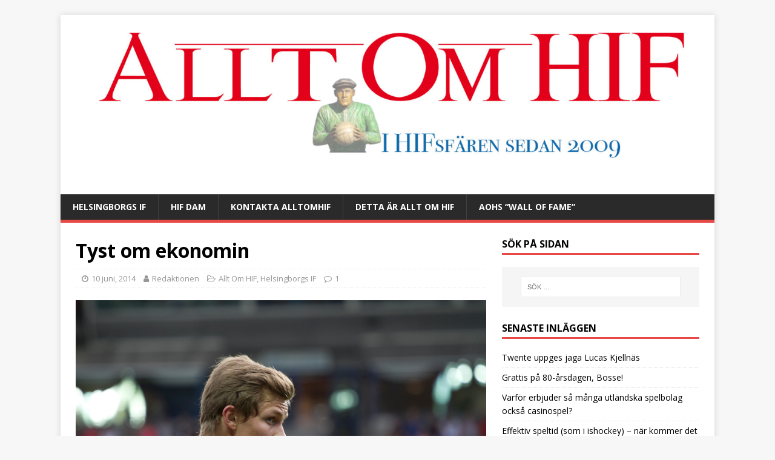

--- FILE ---
content_type: text/html; charset=UTF-8
request_url: https://www.alltomhif.se/tyst-om-ekonomin/
body_size: 17702
content:
<!DOCTYPE html>
<html class="no-js" lang="sv-SE">
<head>
<meta charset="UTF-8">
<meta name="viewport" content="width=device-width, initial-scale=1.0">
<link rel="profile" href="http://gmpg.org/xfn/11" />
<link rel="pingback" href="https://www.alltomhif.se/xmlrpc.php" />
<title>Tyst om ekonomin</title>
<meta name='robots' content='max-image-preview:large' />
<link rel='dns-prefetch' href='//cdn.jsdelivr.net' />
<link rel='dns-prefetch' href='//stats.wp.com' />
<link rel='dns-prefetch' href='//fonts.googleapis.com' />
<link rel="alternate" type="application/rss+xml" title=" &raquo; Webbflöde" href="https://www.alltomhif.se/feed/" />
<link rel="alternate" type="application/rss+xml" title=" &raquo; Kommentarsflöde" href="https://www.alltomhif.se/comments/feed/" />
<link rel="alternate" type="application/rss+xml" title=" &raquo; Kommentarsflöde för Tyst om ekonomin" href="https://www.alltomhif.se/tyst-om-ekonomin/feed/" />
<script type="text/javascript">
/* <![CDATA[ */
window._wpemojiSettings = {"baseUrl":"https:\/\/s.w.org\/images\/core\/emoji\/15.0.3\/72x72\/","ext":".png","svgUrl":"https:\/\/s.w.org\/images\/core\/emoji\/15.0.3\/svg\/","svgExt":".svg","source":{"concatemoji":"https:\/\/www.alltomhif.se\/wp-includes\/js\/wp-emoji-release.min.js?ver=6.6.4"}};
/*! This file is auto-generated */
!function(i,n){var o,s,e;function c(e){try{var t={supportTests:e,timestamp:(new Date).valueOf()};sessionStorage.setItem(o,JSON.stringify(t))}catch(e){}}function p(e,t,n){e.clearRect(0,0,e.canvas.width,e.canvas.height),e.fillText(t,0,0);var t=new Uint32Array(e.getImageData(0,0,e.canvas.width,e.canvas.height).data),r=(e.clearRect(0,0,e.canvas.width,e.canvas.height),e.fillText(n,0,0),new Uint32Array(e.getImageData(0,0,e.canvas.width,e.canvas.height).data));return t.every(function(e,t){return e===r[t]})}function u(e,t,n){switch(t){case"flag":return n(e,"\ud83c\udff3\ufe0f\u200d\u26a7\ufe0f","\ud83c\udff3\ufe0f\u200b\u26a7\ufe0f")?!1:!n(e,"\ud83c\uddfa\ud83c\uddf3","\ud83c\uddfa\u200b\ud83c\uddf3")&&!n(e,"\ud83c\udff4\udb40\udc67\udb40\udc62\udb40\udc65\udb40\udc6e\udb40\udc67\udb40\udc7f","\ud83c\udff4\u200b\udb40\udc67\u200b\udb40\udc62\u200b\udb40\udc65\u200b\udb40\udc6e\u200b\udb40\udc67\u200b\udb40\udc7f");case"emoji":return!n(e,"\ud83d\udc26\u200d\u2b1b","\ud83d\udc26\u200b\u2b1b")}return!1}function f(e,t,n){var r="undefined"!=typeof WorkerGlobalScope&&self instanceof WorkerGlobalScope?new OffscreenCanvas(300,150):i.createElement("canvas"),a=r.getContext("2d",{willReadFrequently:!0}),o=(a.textBaseline="top",a.font="600 32px Arial",{});return e.forEach(function(e){o[e]=t(a,e,n)}),o}function t(e){var t=i.createElement("script");t.src=e,t.defer=!0,i.head.appendChild(t)}"undefined"!=typeof Promise&&(o="wpEmojiSettingsSupports",s=["flag","emoji"],n.supports={everything:!0,everythingExceptFlag:!0},e=new Promise(function(e){i.addEventListener("DOMContentLoaded",e,{once:!0})}),new Promise(function(t){var n=function(){try{var e=JSON.parse(sessionStorage.getItem(o));if("object"==typeof e&&"number"==typeof e.timestamp&&(new Date).valueOf()<e.timestamp+604800&&"object"==typeof e.supportTests)return e.supportTests}catch(e){}return null}();if(!n){if("undefined"!=typeof Worker&&"undefined"!=typeof OffscreenCanvas&&"undefined"!=typeof URL&&URL.createObjectURL&&"undefined"!=typeof Blob)try{var e="postMessage("+f.toString()+"("+[JSON.stringify(s),u.toString(),p.toString()].join(",")+"));",r=new Blob([e],{type:"text/javascript"}),a=new Worker(URL.createObjectURL(r),{name:"wpTestEmojiSupports"});return void(a.onmessage=function(e){c(n=e.data),a.terminate(),t(n)})}catch(e){}c(n=f(s,u,p))}t(n)}).then(function(e){for(var t in e)n.supports[t]=e[t],n.supports.everything=n.supports.everything&&n.supports[t],"flag"!==t&&(n.supports.everythingExceptFlag=n.supports.everythingExceptFlag&&n.supports[t]);n.supports.everythingExceptFlag=n.supports.everythingExceptFlag&&!n.supports.flag,n.DOMReady=!1,n.readyCallback=function(){n.DOMReady=!0}}).then(function(){return e}).then(function(){var e;n.supports.everything||(n.readyCallback(),(e=n.source||{}).concatemoji?t(e.concatemoji):e.wpemoji&&e.twemoji&&(t(e.twemoji),t(e.wpemoji)))}))}((window,document),window._wpemojiSettings);
/* ]]> */
</script>
<style id='wp-emoji-styles-inline-css' type='text/css'>

	img.wp-smiley, img.emoji {
		display: inline !important;
		border: none !important;
		box-shadow: none !important;
		height: 1em !important;
		width: 1em !important;
		margin: 0 0.07em !important;
		vertical-align: -0.1em !important;
		background: none !important;
		padding: 0 !important;
	}
</style>
<link rel='stylesheet' id='wp-block-library-css' href='https://www.alltomhif.se/wp-includes/css/dist/block-library/style.min.css?ver=6.6.4' type='text/css' media='all' />
<style id='wp-block-library-inline-css' type='text/css'>
.has-text-align-justify{text-align:justify;}
</style>
<link rel='stylesheet' id='mediaelement-css' href='https://www.alltomhif.se/wp-includes/js/mediaelement/mediaelementplayer-legacy.min.css?ver=4.2.17' type='text/css' media='all' />
<link rel='stylesheet' id='wp-mediaelement-css' href='https://www.alltomhif.se/wp-includes/js/mediaelement/wp-mediaelement.min.css?ver=6.6.4' type='text/css' media='all' />
<style id='classic-theme-styles-inline-css' type='text/css'>
/*! This file is auto-generated */
.wp-block-button__link{color:#fff;background-color:#32373c;border-radius:9999px;box-shadow:none;text-decoration:none;padding:calc(.667em + 2px) calc(1.333em + 2px);font-size:1.125em}.wp-block-file__button{background:#32373c;color:#fff;text-decoration:none}
</style>
<style id='global-styles-inline-css' type='text/css'>
:root{--wp--preset--aspect-ratio--square: 1;--wp--preset--aspect-ratio--4-3: 4/3;--wp--preset--aspect-ratio--3-4: 3/4;--wp--preset--aspect-ratio--3-2: 3/2;--wp--preset--aspect-ratio--2-3: 2/3;--wp--preset--aspect-ratio--16-9: 16/9;--wp--preset--aspect-ratio--9-16: 9/16;--wp--preset--color--black: #000000;--wp--preset--color--cyan-bluish-gray: #abb8c3;--wp--preset--color--white: #ffffff;--wp--preset--color--pale-pink: #f78da7;--wp--preset--color--vivid-red: #cf2e2e;--wp--preset--color--luminous-vivid-orange: #ff6900;--wp--preset--color--luminous-vivid-amber: #fcb900;--wp--preset--color--light-green-cyan: #7bdcb5;--wp--preset--color--vivid-green-cyan: #00d084;--wp--preset--color--pale-cyan-blue: #8ed1fc;--wp--preset--color--vivid-cyan-blue: #0693e3;--wp--preset--color--vivid-purple: #9b51e0;--wp--preset--gradient--vivid-cyan-blue-to-vivid-purple: linear-gradient(135deg,rgba(6,147,227,1) 0%,rgb(155,81,224) 100%);--wp--preset--gradient--light-green-cyan-to-vivid-green-cyan: linear-gradient(135deg,rgb(122,220,180) 0%,rgb(0,208,130) 100%);--wp--preset--gradient--luminous-vivid-amber-to-luminous-vivid-orange: linear-gradient(135deg,rgba(252,185,0,1) 0%,rgba(255,105,0,1) 100%);--wp--preset--gradient--luminous-vivid-orange-to-vivid-red: linear-gradient(135deg,rgba(255,105,0,1) 0%,rgb(207,46,46) 100%);--wp--preset--gradient--very-light-gray-to-cyan-bluish-gray: linear-gradient(135deg,rgb(238,238,238) 0%,rgb(169,184,195) 100%);--wp--preset--gradient--cool-to-warm-spectrum: linear-gradient(135deg,rgb(74,234,220) 0%,rgb(151,120,209) 20%,rgb(207,42,186) 40%,rgb(238,44,130) 60%,rgb(251,105,98) 80%,rgb(254,248,76) 100%);--wp--preset--gradient--blush-light-purple: linear-gradient(135deg,rgb(255,206,236) 0%,rgb(152,150,240) 100%);--wp--preset--gradient--blush-bordeaux: linear-gradient(135deg,rgb(254,205,165) 0%,rgb(254,45,45) 50%,rgb(107,0,62) 100%);--wp--preset--gradient--luminous-dusk: linear-gradient(135deg,rgb(255,203,112) 0%,rgb(199,81,192) 50%,rgb(65,88,208) 100%);--wp--preset--gradient--pale-ocean: linear-gradient(135deg,rgb(255,245,203) 0%,rgb(182,227,212) 50%,rgb(51,167,181) 100%);--wp--preset--gradient--electric-grass: linear-gradient(135deg,rgb(202,248,128) 0%,rgb(113,206,126) 100%);--wp--preset--gradient--midnight: linear-gradient(135deg,rgb(2,3,129) 0%,rgb(40,116,252) 100%);--wp--preset--font-size--small: 13px;--wp--preset--font-size--medium: 20px;--wp--preset--font-size--large: 36px;--wp--preset--font-size--x-large: 42px;--wp--preset--spacing--20: 0.44rem;--wp--preset--spacing--30: 0.67rem;--wp--preset--spacing--40: 1rem;--wp--preset--spacing--50: 1.5rem;--wp--preset--spacing--60: 2.25rem;--wp--preset--spacing--70: 3.38rem;--wp--preset--spacing--80: 5.06rem;--wp--preset--shadow--natural: 6px 6px 9px rgba(0, 0, 0, 0.2);--wp--preset--shadow--deep: 12px 12px 50px rgba(0, 0, 0, 0.4);--wp--preset--shadow--sharp: 6px 6px 0px rgba(0, 0, 0, 0.2);--wp--preset--shadow--outlined: 6px 6px 0px -3px rgba(255, 255, 255, 1), 6px 6px rgba(0, 0, 0, 1);--wp--preset--shadow--crisp: 6px 6px 0px rgba(0, 0, 0, 1);}:where(.is-layout-flex){gap: 0.5em;}:where(.is-layout-grid){gap: 0.5em;}body .is-layout-flex{display: flex;}.is-layout-flex{flex-wrap: wrap;align-items: center;}.is-layout-flex > :is(*, div){margin: 0;}body .is-layout-grid{display: grid;}.is-layout-grid > :is(*, div){margin: 0;}:where(.wp-block-columns.is-layout-flex){gap: 2em;}:where(.wp-block-columns.is-layout-grid){gap: 2em;}:where(.wp-block-post-template.is-layout-flex){gap: 1.25em;}:where(.wp-block-post-template.is-layout-grid){gap: 1.25em;}.has-black-color{color: var(--wp--preset--color--black) !important;}.has-cyan-bluish-gray-color{color: var(--wp--preset--color--cyan-bluish-gray) !important;}.has-white-color{color: var(--wp--preset--color--white) !important;}.has-pale-pink-color{color: var(--wp--preset--color--pale-pink) !important;}.has-vivid-red-color{color: var(--wp--preset--color--vivid-red) !important;}.has-luminous-vivid-orange-color{color: var(--wp--preset--color--luminous-vivid-orange) !important;}.has-luminous-vivid-amber-color{color: var(--wp--preset--color--luminous-vivid-amber) !important;}.has-light-green-cyan-color{color: var(--wp--preset--color--light-green-cyan) !important;}.has-vivid-green-cyan-color{color: var(--wp--preset--color--vivid-green-cyan) !important;}.has-pale-cyan-blue-color{color: var(--wp--preset--color--pale-cyan-blue) !important;}.has-vivid-cyan-blue-color{color: var(--wp--preset--color--vivid-cyan-blue) !important;}.has-vivid-purple-color{color: var(--wp--preset--color--vivid-purple) !important;}.has-black-background-color{background-color: var(--wp--preset--color--black) !important;}.has-cyan-bluish-gray-background-color{background-color: var(--wp--preset--color--cyan-bluish-gray) !important;}.has-white-background-color{background-color: var(--wp--preset--color--white) !important;}.has-pale-pink-background-color{background-color: var(--wp--preset--color--pale-pink) !important;}.has-vivid-red-background-color{background-color: var(--wp--preset--color--vivid-red) !important;}.has-luminous-vivid-orange-background-color{background-color: var(--wp--preset--color--luminous-vivid-orange) !important;}.has-luminous-vivid-amber-background-color{background-color: var(--wp--preset--color--luminous-vivid-amber) !important;}.has-light-green-cyan-background-color{background-color: var(--wp--preset--color--light-green-cyan) !important;}.has-vivid-green-cyan-background-color{background-color: var(--wp--preset--color--vivid-green-cyan) !important;}.has-pale-cyan-blue-background-color{background-color: var(--wp--preset--color--pale-cyan-blue) !important;}.has-vivid-cyan-blue-background-color{background-color: var(--wp--preset--color--vivid-cyan-blue) !important;}.has-vivid-purple-background-color{background-color: var(--wp--preset--color--vivid-purple) !important;}.has-black-border-color{border-color: var(--wp--preset--color--black) !important;}.has-cyan-bluish-gray-border-color{border-color: var(--wp--preset--color--cyan-bluish-gray) !important;}.has-white-border-color{border-color: var(--wp--preset--color--white) !important;}.has-pale-pink-border-color{border-color: var(--wp--preset--color--pale-pink) !important;}.has-vivid-red-border-color{border-color: var(--wp--preset--color--vivid-red) !important;}.has-luminous-vivid-orange-border-color{border-color: var(--wp--preset--color--luminous-vivid-orange) !important;}.has-luminous-vivid-amber-border-color{border-color: var(--wp--preset--color--luminous-vivid-amber) !important;}.has-light-green-cyan-border-color{border-color: var(--wp--preset--color--light-green-cyan) !important;}.has-vivid-green-cyan-border-color{border-color: var(--wp--preset--color--vivid-green-cyan) !important;}.has-pale-cyan-blue-border-color{border-color: var(--wp--preset--color--pale-cyan-blue) !important;}.has-vivid-cyan-blue-border-color{border-color: var(--wp--preset--color--vivid-cyan-blue) !important;}.has-vivid-purple-border-color{border-color: var(--wp--preset--color--vivid-purple) !important;}.has-vivid-cyan-blue-to-vivid-purple-gradient-background{background: var(--wp--preset--gradient--vivid-cyan-blue-to-vivid-purple) !important;}.has-light-green-cyan-to-vivid-green-cyan-gradient-background{background: var(--wp--preset--gradient--light-green-cyan-to-vivid-green-cyan) !important;}.has-luminous-vivid-amber-to-luminous-vivid-orange-gradient-background{background: var(--wp--preset--gradient--luminous-vivid-amber-to-luminous-vivid-orange) !important;}.has-luminous-vivid-orange-to-vivid-red-gradient-background{background: var(--wp--preset--gradient--luminous-vivid-orange-to-vivid-red) !important;}.has-very-light-gray-to-cyan-bluish-gray-gradient-background{background: var(--wp--preset--gradient--very-light-gray-to-cyan-bluish-gray) !important;}.has-cool-to-warm-spectrum-gradient-background{background: var(--wp--preset--gradient--cool-to-warm-spectrum) !important;}.has-blush-light-purple-gradient-background{background: var(--wp--preset--gradient--blush-light-purple) !important;}.has-blush-bordeaux-gradient-background{background: var(--wp--preset--gradient--blush-bordeaux) !important;}.has-luminous-dusk-gradient-background{background: var(--wp--preset--gradient--luminous-dusk) !important;}.has-pale-ocean-gradient-background{background: var(--wp--preset--gradient--pale-ocean) !important;}.has-electric-grass-gradient-background{background: var(--wp--preset--gradient--electric-grass) !important;}.has-midnight-gradient-background{background: var(--wp--preset--gradient--midnight) !important;}.has-small-font-size{font-size: var(--wp--preset--font-size--small) !important;}.has-medium-font-size{font-size: var(--wp--preset--font-size--medium) !important;}.has-large-font-size{font-size: var(--wp--preset--font-size--large) !important;}.has-x-large-font-size{font-size: var(--wp--preset--font-size--x-large) !important;}
:where(.wp-block-post-template.is-layout-flex){gap: 1.25em;}:where(.wp-block-post-template.is-layout-grid){gap: 1.25em;}
:where(.wp-block-columns.is-layout-flex){gap: 2em;}:where(.wp-block-columns.is-layout-grid){gap: 2em;}
:root :where(.wp-block-pullquote){font-size: 1.5em;line-height: 1.6;}
</style>
<link rel='stylesheet' id='ctf_styles-css' href='https://www.alltomhif.se/wp-content/plugins/custom-twitter-feeds/css/ctf-styles.min.css?ver=2.2.2' type='text/css' media='all' />
<link rel='stylesheet' id='mh-google-fonts-css' href='https://fonts.googleapis.com/css?family=Open+Sans:400,400italic,700,600' type='text/css' media='all' />
<link rel='stylesheet' id='mh-magazine-lite-css' href='https://www.alltomhif.se/wp-content/themes/mh-magazine-lite/style.css?ver=2.9.2' type='text/css' media='all' />
<link rel='stylesheet' id='mh-font-awesome-css' href='https://www.alltomhif.se/wp-content/themes/mh-magazine-lite/includes/font-awesome.min.css' type='text/css' media='all' />
<link rel='stylesheet' id='tablepress-default-css' href='https://www.alltomhif.se/wp-content/plugins/tablepress/css/build/default.css?ver=2.4.1' type='text/css' media='all' />
<link rel='stylesheet' id='mm-compiled-options-mobmenu-css' href='https://www.alltomhif.se/wp-content/uploads/dynamic-mobmenu.css?ver=2.8.5-972' type='text/css' media='all' />
<link rel='stylesheet' id='mm-google-webfont-dosis-css' href='//fonts.googleapis.com/css?family=Dosis%3Ainherit%2C400&#038;subset=latin%2Clatin-ext&#038;ver=6.6.4' type='text/css' media='all' />
<link rel='stylesheet' id='cssmobmenu-icons-css' href='https://www.alltomhif.se/wp-content/plugins/mobile-menu/includes/css/mobmenu-icons.css?ver=6.6.4' type='text/css' media='all' />
<link rel='stylesheet' id='cssmobmenu-css' href='https://www.alltomhif.se/wp-content/plugins/mobile-menu/includes/css/mobmenu.css?ver=2.8.5' type='text/css' media='all' />
<script type="text/javascript" src="https://www.alltomhif.se/wp-includes/js/jquery/jquery.min.js?ver=3.7.1" id="jquery-core-js"></script>
<script type="text/javascript" src="https://www.alltomhif.se/wp-includes/js/jquery/jquery-migrate.min.js?ver=3.4.1" id="jquery-migrate-js"></script>
<script type="text/javascript" src="https://www.alltomhif.se/wp-content/themes/mh-magazine-lite/js/scripts.js?ver=2.9.2" id="mh-scripts-js"></script>
<script type="text/javascript" src="https://www.alltomhif.se/wp-content/plugins/mobile-menu/includes/js/mobmenu.js?ver=2.8.5" id="mobmenujs-js"></script>
<link rel="https://api.w.org/" href="https://www.alltomhif.se/wp-json/" /><link rel="alternate" title="JSON" type="application/json" href="https://www.alltomhif.se/wp-json/wp/v2/posts/31291" /><link rel="EditURI" type="application/rsd+xml" title="RSD" href="https://www.alltomhif.se/xmlrpc.php?rsd" />
<meta name="generator" content="WordPress 6.6.4" />
<link rel="canonical" href="https://www.alltomhif.se/tyst-om-ekonomin/" />
<link rel='shortlink' href='https://www.alltomhif.se/?p=31291' />
<link rel="alternate" title="oEmbed (JSON)" type="application/json+oembed" href="https://www.alltomhif.se/wp-json/oembed/1.0/embed?url=https%3A%2F%2Fwww.alltomhif.se%2Ftyst-om-ekonomin%2F" />
<link rel="alternate" title="oEmbed (XML)" type="text/xml+oembed" href="https://www.alltomhif.se/wp-json/oembed/1.0/embed?url=https%3A%2F%2Fwww.alltomhif.se%2Ftyst-om-ekonomin%2F&#038;format=xml" />
	<style>img#wpstats{display:none}</style>
		<!--[if lt IE 9]>
<script src="https://www.alltomhif.se/wp-content/themes/mh-magazine-lite/js/css3-mediaqueries.js"></script>
<![endif]-->
<link rel="icon" href="https://www.alltomhif.se/wp-content/uploads/Image32-55093926v1_site_icon-32x32.png" sizes="32x32" />
<link rel="icon" href="https://www.alltomhif.se/wp-content/uploads/Image32-55093926v1_site_icon-200x200.png" sizes="192x192" />
<link rel="apple-touch-icon" href="https://www.alltomhif.se/wp-content/uploads/Image32-55093926v1_site_icon-200x200.png" />
<meta name="msapplication-TileImage" content="https://www.alltomhif.se/wp-content/uploads/Image32-55093926v1_site_icon.png" />
</head>
<body id="mh-mobile" class="post-template-default single single-post postid-31291 single-format-standard mh-right-sb mob-menu-slideout-over" itemscope="itemscope" itemtype="https://schema.org/WebPage">
<div class="mh-container mh-container-outer">
<div class="mh-header-mobile-nav mh-clearfix"></div>
<header class="mh-header" itemscope="itemscope" itemtype="https://schema.org/WPHeader">
	<div class="mh-container mh-container-inner mh-row mh-clearfix">
		<div class="mh-custom-header mh-clearfix">
<a class="mh-header-image-link" href="https://www.alltomhif.se/" title="" rel="home">
<img class="mh-header-image" src="https://www.alltomhif.se/wp-content/uploads/cropped-AOHlogga2020-1-2.jpg" height="348" width="1500" alt="" />
</a>
<div class="mh-site-identity">
<div class="mh-site-logo" role="banner" itemscope="itemscope" itemtype="https://schema.org/Brand">
<div class="mh-header-text">
<a class="mh-header-text-link" href="https://www.alltomhif.se/" title="" rel="home">
</a>
</div>
</div>
</div>
</div>
	</div>
	<div class="mh-main-nav-wrap">
		<nav class="mh-navigation mh-main-nav mh-container mh-container-inner mh-clearfix" itemscope="itemscope" itemtype="https://schema.org/SiteNavigationElement">
			<div class="menu"><ul>
<li class="page_item page-item-7266 page_item_has_children"><a href="https://www.alltomhif.se/helsingborgs-if/">Helsingborgs IF</a>
<ul class='children'>
	<li class="page_item page-item-7269"><a href="https://www.alltomhif.se/helsingborgs-if/spelare-tranare/">Spelare &#038; Tränare A-laget</a></li>
	<li class="page_item page-item-37268"><a href="https://www.alltomhif.se/helsingborgs-if/hifare-genom-tiderna-a-till-o/">HIFare genom tiderna &#8211; A till Ö</a></li>
</ul>
</li>
<li class="page_item page-item-58799"><a href="https://www.alltomhif.se/hif-dam/">HIF Dam</a></li>
<li class="page_item page-item-68321"><a href="https://www.alltomhif.se/kontakta-alltomhif/">Kontakta AlltOmHIF</a></li>
<li class="page_item page-item-5 page_item_has_children"><a href="https://www.alltomhif.se/detta-ar-allt-om-hif/">Detta är Allt Om HIF</a>
<ul class='children'>
	<li class="page_item page-item-36711 page_item_has_children"><a href="https://www.alltomhif.se/detta-ar-allt-om-hif/fotograf/">Fotograf</a>
	<ul class='children'>
		<li class="page_item page-item-36713"><a href="https://www.alltomhif.se/detta-ar-allt-om-hif/fotograf/johan-lilja/">Johan Lilja</a></li>
	</ul>
</li>
	<li class="page_item page-item-17984 page_item_has_children"><a href="https://www.alltomhif.se/detta-ar-allt-om-hif/skribenter/">Skribenter</a>
	<ul class='children'>
		<li class="page_item page-item-28772"><a href="https://www.alltomhif.se/detta-ar-allt-om-hif/skribenter/martin-klinteberg/">Martin Klinteberg</a></li>
	</ul>
</li>
</ul>
</li>
<li class="page_item page-item-65367"><a href="https://www.alltomhif.se/annonsera-pa-allt-om-hif/aohs-wall-of-fame/">AOHs &#8220;Wall of Fame&#8221;</a></li>
</ul></div>
		</nav>
	</div>
</header><div class="mh-wrapper mh-clearfix">
	<div id="main-content" class="mh-content" role="main" itemprop="mainContentOfPage"><article id="post-31291" class="post-31291 post type-post status-publish format-standard has-post-thumbnail hentry category-allt-om-hif category-helsingborgs-if">
	<header class="entry-header mh-clearfix"><h1 class="entry-title">Tyst om ekonomin</h1><p class="mh-meta entry-meta">
<span class="entry-meta-date updated"><i class="fa fa-clock-o"></i><a href="https://www.alltomhif.se/2014/06/">10 juni, 2014</a></span>
<span class="entry-meta-author author vcard"><i class="fa fa-user"></i><a class="fn" href="https://www.alltomhif.se/author/redaktionen/">Redaktionen</a></span>
<span class="entry-meta-categories"><i class="fa fa-folder-open-o"></i><a href="https://www.alltomhif.se/category/allt-om-hif/" rel="category tag">Allt Om HIF</a>, <a href="https://www.alltomhif.se/category/helsingborgs-if/" rel="category tag">Helsingborgs IF</a></span>
<span class="entry-meta-comments"><i class="fa fa-comment-o"></i><a class="mh-comment-scroll" href="https://www.alltomhif.se/tyst-om-ekonomin/#mh-comments">1</a></span>
</p>
	</header>
		<div class="entry-content mh-clearfix">
<figure class="entry-thumbnail">
<img src="https://www.alltomhif.se/wp-content/uploads/HIF-ÖIF-134.jpg" alt="Foto: Bjarki Tordarson" title="Emil Krafth" />
<figcaption class="wp-caption-text">Krafth tar plats till höger i backlinjen.
Foto: Bjarki Tordarson</figcaption>
</figure>
<p><strong>Målet för ekonomin är ett nollresultat, och på sista tiden har ryktena varit många. Men svaren är försvinnande få. </strong></p>
<figure id="attachment_27018" aria-describedby="caption-attachment-27018" style="width: 475px" class="wp-caption aligncenter"><img fetchpriority="high" decoding="async" class="wp-image-27018" src="http://www.alltomhif.se/wp-content/uploads/HIF-ÖIF-134.jpg" alt="Foto: Bjarki Tordarson" width="475" height="317" srcset="https://www.alltomhif.se/wp-content/uploads/HIF-ÖIF-134.jpg 1500w, https://www.alltomhif.se/wp-content/uploads/HIF-ÖIF-134-300x200.jpg 300w, https://www.alltomhif.se/wp-content/uploads/HIF-ÖIF-134-1024x682.jpg 1024w, https://www.alltomhif.se/wp-content/uploads/HIF-ÖIF-134-400x266.jpg 400w, https://www.alltomhif.se/wp-content/uploads/HIF-ÖIF-134-100x66.jpg 100w" sizes="(max-width: 475px) 100vw, 475px" /><figcaption id="caption-attachment-27018" class="wp-caption-text">Är Krafth en av dem som ska hjälpa till att rädda ekonomin? <br />Eller är han redan såld till 75%?<br /> Foto: Bjarki Tordarson</figcaption></figure>
<p>Claes Ohlsson medger att marginalerna är små men att det finns likviditet i klubben. Och att det skulle vara någon fara för att spelarnas löner inte skulle kunna betalas ut tillbakavisar han i en intervju i Helsingborgs Dagblad.</p>
<p>&#8220;Ekonomin är ansträngd. Premiärhelgen har medfört färre intäkter och högre kostnader i förhållande till vår budget, men hur stor nettoavvikelsen är och hur det slår i prognosen vet vi bättre när halvårsbokslutet är klart.&#8221; säger han till HD.</p>
<p>Han påpekar att målet att spara in på 10 procent av verksamheten fortfarande ligger kvar men att det är satt över hela året och innefattar även besparingar som man gör när man säljer spelare och på så vis får en mindre lönepost.</p>
<p>En sak styrelse fick kritik för på årsmötet var att man inte var öppna med hur det såg ut, styrelsen lovade att vara mer öppen i framtiden. Men det är något som medlemmarna kommer få vänta på.</p>
<p>&#8220;Vi måste bli bättre på att kommunicera. Än så länge har vi inte bestämt hur. Kanske höstmötet, som vi planerar att tidigarelägga till augusti, är ett bra tillfälle. Då har vi mer facit i hand.&#8221; säger Claes Ohlsson till HD.</p>
<p><a href="mailto:bjorn.velander@alltomhif.se"><img decoding="async" class="aligncenter size-full wp-image-25147" src="http://www.alltomhif.se/wp-content/uploads/Björn-Velander-BBL1.jpg" alt="Björn Velander BBL" width="460" height="150" /></a></p>
	</div></article><nav class="mh-post-nav mh-row mh-clearfix" itemscope="itemscope" itemtype="https://schema.org/SiteNavigationElement">
<div class="mh-col-1-2 mh-post-nav-item mh-post-nav-prev">
<a href="https://www.alltomhif.se/var-matchen-riggad/" rel="prev"><span>Föregående</span><p>Var matchen riggad?</p></a></div>
<div class="mh-col-1-2 mh-post-nav-item mh-post-nav-next">
<a href="https://www.alltomhif.se/en-lakarundersokning-fran-flytt/" rel="next"><img width="80" height="53" src="https://www.alltomhif.se/wp-content/uploads/Imad-Miniatyr.jpg" class="attachment-mh-magazine-lite-small size-mh-magazine-lite-small wp-post-image" alt="" decoding="async" srcset="https://www.alltomhif.se/wp-content/uploads/Imad-Miniatyr.jpg 475w, https://www.alltomhif.se/wp-content/uploads/Imad-Miniatyr-300x200.jpg 300w, https://www.alltomhif.se/wp-content/uploads/Imad-Miniatyr-400x266.jpg 400w, https://www.alltomhif.se/wp-content/uploads/Imad-Miniatyr-100x66.jpg 100w" sizes="(max-width: 80px) 100vw, 80px" /><span>Nästa</span><p>En läkarundersökning från flytt</p></a></div>
</nav>
		<div id="mh-comments" class="mh-comments-wrap">
			<h4 class="mh-widget-title">
				<span class="mh-widget-title-inner">
					1 kommentar				</span>
			</h4>
			<ol class="commentlist mh-comment-list">
						<li id="comment-13664" class="comment even thread-even depth-1 mh-comment-item">
			<article id="div-comment-13664" class="mh-comment-body">
				<footer class="mh-comment-footer mh-clearfix">
					<figure class="mh-comment-gravatar">
						<img alt='' src='https://secure.gravatar.com/avatar/7481c1d809534e35e6957d2d5dc6f34b?s=80&#038;d=mm&#038;r=r' srcset='https://secure.gravatar.com/avatar/7481c1d809534e35e6957d2d5dc6f34b?s=160&#038;d=mm&#038;r=r 2x' class='avatar avatar-80 photo' height='80' width='80' loading='lazy' decoding='async'/>					</figure>
					<div class="mh-meta mh-comment-meta">
						<div class="vcard author mh-comment-meta-author">
							<span class="fn">FredrikUno</span>
						</div>
						<a class="mh-comment-meta-date" href="https://www.alltomhif.se/tyst-om-ekonomin/#comment-13664">
							11 juni, 2014 kl. 10:56						</a>
					</div>
				</footer>
								<div class="entry-content mh-comment-content">
					<p>&#8220;&#8230;även besparingar som man gör när man säljer spelare och på så vis får en mindre lönepost.&#8221; &#8211; återigen kör man med chansningar, då spelartransfers aldrig går att räkna som en säker intäkt, eller som i detta fallet en sparpost! </p>
<p>Det har snackats om ett medlemsmöte i augusti, och där måste verkligen &#8220;alla kort på bordet&#8221; gälla &amp; inget annat! Det börjar påminna allt för mycket om tiden när Claes namne körde våra kära förening i botten, så att kommunen fick rädda oss och det lär man inte kunna hoppas på igen&#8230;</p>
				</div>
				<div class="mh-meta mh-comment-meta-links">                </div>
			</article></li><!-- #comment-## -->
			</ol>
		</div>	<div id="respond" class="comment-respond">
		<h3 id="reply-title" class="comment-reply-title">Lämna ett svar</h3><form action="https://www.alltomhif.se/wp-comments-post.php" method="post" id="commentform" class="comment-form" novalidate><p class="comment-notes">Din e-postadress kommer inte att publiceras.</p><p class="comment-form-comment"><label for="comment">Kommentar</label><br/><textarea id="comment" name="comment" cols="45" rows="5" aria-required="true"></textarea></p><p class="comment-form-author"><label for="author">Namn</label><span class="required">*</span><br/><input id="author" name="author" type="text" value="" size="30" aria-required='true' /></p>
<p class="comment-form-email"><label for="email">E-post</label><span class="required">*</span><br/><input id="email" name="email" type="text" value="" size="30" aria-required='true' /></p>
<p class="comment-form-url"><label for="url">Webbplats</label><br/><input id="url" name="url" type="text" value="" size="30" /></p>
<p class="comment-form-cookies-consent"><input id="wp-comment-cookies-consent" name="wp-comment-cookies-consent" type="checkbox" value="yes" /><label for="wp-comment-cookies-consent">Spara mitt namn, e-post och webbplats i denna webbläsare till nästa gång jag kommenterar.</label></p>
<p class="form-submit"><input name="submit" type="submit" id="submit" class="submit" value="Publicera kommentar" /> <input type='hidden' name='comment_post_ID' value='31291' id='comment_post_ID' />
<input type='hidden' name='comment_parent' id='comment_parent' value='0' />
</p><p style="display: none;"><input type="hidden" id="akismet_comment_nonce" name="akismet_comment_nonce" value="aa281fa0eb" /></p><p style="display: none !important;" class="akismet-fields-container" data-prefix="ak_"><label>&#916;<textarea name="ak_hp_textarea" cols="45" rows="8" maxlength="100"></textarea></label><input type="hidden" id="ak_js_1" name="ak_js" value="112"/><script>document.getElementById( "ak_js_1" ).setAttribute( "value", ( new Date() ).getTime() );</script></p></form>	</div><!-- #respond -->
		</div>
	<aside class="mh-widget-col-1 mh-sidebar" itemscope="itemscope" itemtype="https://schema.org/WPSideBar"><div id="search-2" class="mh-widget widget_search"><h4 class="mh-widget-title"><span class="mh-widget-title-inner">Sök på sidan</span></h4><form role="search" method="get" class="search-form" action="https://www.alltomhif.se/">
				<label>
					<span class="screen-reader-text">Sök efter:</span>
					<input type="search" class="search-field" placeholder="Sök …" value="" name="s" />
				</label>
				<input type="submit" class="search-submit" value="Sök" />
			</form></div>
		<div id="recent-posts-2" class="mh-widget widget_recent_entries">
		<h4 class="mh-widget-title"><span class="mh-widget-title-inner">Senaste inläggen</span></h4>
		<ul>
											<li>
					<a href="https://www.alltomhif.se/twente-uppges-jaga-lucas-kjellnas/">Twente uppges jaga Lucas Kjellnäs</a>
									</li>
											<li>
					<a href="https://www.alltomhif.se/grattis-pa-80-arsdagen-bosse/">Grattis på 80-årsdagen, Bosse!</a>
									</li>
											<li>
					<a href="https://www.alltomhif.se/varfor-erbjuder-sa-manga-utlandska-spelbolag-ocksa-casinospel/">Varför erbjuder så många utländska spelbolag också casinospel?</a>
									</li>
											<li>
					<a href="https://www.alltomhif.se/effektiv-speltid-som-i-ishockey-nar-kommer-det-till-fotbollen/">Effektiv speltid (som i ishockey) &#8211; när kommer det till fotbollen?</a>
									</li>
											<li>
					<a href="https://www.alltomhif.se/varfor-valjer-svenskar-utlandska-spelbolag-for-att-betta-pa-fotboll/">Varför väljer svenskar utländska spelbolag för att betta på fotboll?</a>
									</li>
											<li>
					<a href="https://www.alltomhif.se/varens-spelprogram-faststallt/">Vårens spelprogram fastställt</a>
									</li>
											<li>
					<a href="https://www.alltomhif.se/brage-star-for-motstandet-i-hemmapremiaren/">Brage står för motståndet i hemmapremiären</a>
									</li>
											<li>
					<a href="https://www.alltomhif.se/rasmus-jonsson-lamnar-hif/">Rasmus Jönsson lämnar HIF</a>
									</li>
					</ul>

		</div><div id="categories-392772162" class="mh-widget widget_categories"><h4 class="mh-widget-title"><span class="mh-widget-title-inner">Kategorier</span></h4><form action="https://www.alltomhif.se" method="get"><label class="screen-reader-text" for="cat">Kategorier</label><select  name='cat' id='cat' class='postform'>
	<option value='-1'>Välj kategori</option>
	<option class="level-0" value="144">#LoveTheBet&nbsp;&nbsp;(60)</option>
	<option class="level-0" value="101">Allsvenskan&nbsp;&nbsp;(1&nbsp;234)</option>
	<option class="level-1" value="83">&nbsp;&nbsp;&nbsp;Allsvenska notiser&nbsp;&nbsp;(367)</option>
	<option class="level-1" value="74">&nbsp;&nbsp;&nbsp;AlltOmHIF tippar allsvenskan.&nbsp;&nbsp;(99)</option>
	<option class="level-1" value="130">&nbsp;&nbsp;&nbsp;Veckans Supporter&nbsp;&nbsp;(15)</option>
	<option class="level-0" value="38">Allt Om HIF&nbsp;&nbsp;(3&nbsp;803)</option>
	<option class="level-1" value="9">&nbsp;&nbsp;&nbsp;Analyser&nbsp;&nbsp;(385)</option>
	<option class="level-1" value="115">&nbsp;&nbsp;&nbsp;AOH i Portugal&nbsp;&nbsp;(5)</option>
	<option class="level-1" value="119">&nbsp;&nbsp;&nbsp;AOH Media&nbsp;&nbsp;(64)</option>
	<option class="level-1" value="69">&nbsp;&nbsp;&nbsp;AOH-ONLINE&nbsp;&nbsp;(53)</option>
	<option class="level-1" value="118">&nbsp;&nbsp;&nbsp;Bildextra&nbsp;&nbsp;(70)</option>
	<option class="level-1" value="129">&nbsp;&nbsp;&nbsp;Bildspel&nbsp;&nbsp;(44)</option>
	<option class="level-1" value="116">&nbsp;&nbsp;&nbsp;Dagen efter med Roar&nbsp;&nbsp;(12)</option>
	<option class="level-2" value="122">&nbsp;&nbsp;&nbsp;&nbsp;&nbsp;&nbsp;Inför med Roar&nbsp;&nbsp;(5)</option>
	<option class="level-1" value="72">&nbsp;&nbsp;&nbsp;Gästinlägg&nbsp;&nbsp;(83)</option>
	<option class="level-1" value="66">&nbsp;&nbsp;&nbsp;HIF&#8217;are i exil&nbsp;&nbsp;(32)</option>
	<option class="level-1" value="85">&nbsp;&nbsp;&nbsp;Min syn på&nbsp;&nbsp;(326)</option>
	<option class="level-1" value="109">&nbsp;&nbsp;&nbsp;Rasmus Reflekterar&nbsp;&nbsp;(1)</option>
	<option class="level-1" value="68">&nbsp;&nbsp;&nbsp;Supporterkollen&nbsp;&nbsp;(45)</option>
	<option class="level-1" value="24">&nbsp;&nbsp;&nbsp;Tävling&nbsp;&nbsp;(50)</option>
	<option class="level-1" value="103">&nbsp;&nbsp;&nbsp;Twittertoppen&nbsp;&nbsp;(13)</option>
	<option class="level-1" value="92">&nbsp;&nbsp;&nbsp;Vad säger regelboken&nbsp;&nbsp;(5)</option>
	<option class="level-1" value="117">&nbsp;&nbsp;&nbsp;Ymer&amp;Svab&nbsp;&nbsp;(7)</option>
	<option class="level-0" value="147">AOH gratulerar&nbsp;&nbsp;(90)</option>
	<option class="level-0" value="139">AOH summerar&#8230;&nbsp;&nbsp;(637)</option>
	<option class="level-1" value="186">&nbsp;&nbsp;&nbsp;Träning&nbsp;&nbsp;(164)</option>
	<option class="level-0" value="183">AOH-tipset&nbsp;&nbsp;(17)</option>
	<option class="level-0" value="102">Arkivet&nbsp;&nbsp;(1&nbsp;279)</option>
	<option class="level-1" value="67">&nbsp;&nbsp;&nbsp;Allt Bakom HIF&nbsp;&nbsp;(220)</option>
	<option class="level-1" value="84">&nbsp;&nbsp;&nbsp;Betyg från matchen&nbsp;&nbsp;(104)</option>
	<option class="level-1" value="43">&nbsp;&nbsp;&nbsp;Conny &#8211; dagen efter&nbsp;&nbsp;(77)</option>
	<option class="level-1" value="81">&nbsp;&nbsp;&nbsp;Efterspel&nbsp;&nbsp;(190)</option>
	<option class="level-1" value="87">&nbsp;&nbsp;&nbsp;EM-Kollen&nbsp;&nbsp;(82)</option>
	<option class="level-1" value="80">&nbsp;&nbsp;&nbsp;Förspel&nbsp;&nbsp;(294)</option>
	<option class="level-1" value="86">&nbsp;&nbsp;&nbsp;Fotbolls-EM&nbsp;&nbsp;(70)</option>
	<option class="level-1" value="89">&nbsp;&nbsp;&nbsp;Från arenan&nbsp;&nbsp;(210)</option>
	<option class="level-1" value="62">&nbsp;&nbsp;&nbsp;HIF-Kalendern&nbsp;&nbsp;(8)</option>
	<option class="level-1" value="63">&nbsp;&nbsp;&nbsp;Inför med P-O Ljung&nbsp;&nbsp;(42)</option>
	<option class="level-1" value="73">&nbsp;&nbsp;&nbsp;Liatorparn analyserar&nbsp;&nbsp;(4)</option>
	<option class="level-1" value="5">&nbsp;&nbsp;&nbsp;Matcher&nbsp;&nbsp;(560)</option>
	<option class="level-1" value="56">&nbsp;&nbsp;&nbsp;Reportage&nbsp;&nbsp;(71)</option>
	<option class="level-1" value="78">&nbsp;&nbsp;&nbsp;Skadeläget med Martin Berg&nbsp;&nbsp;(3)</option>
	<option class="level-1" value="108">&nbsp;&nbsp;&nbsp;Skruva den som Ulrik&nbsp;&nbsp;(16)</option>
	<option class="level-1" value="64">&nbsp;&nbsp;&nbsp;Ymer &amp; Experten analyserar&nbsp;&nbsp;(39)</option>
	<option class="level-0" value="179">Auktioner&nbsp;&nbsp;(6)</option>
	<option class="level-0" value="110">Bakom Båset&nbsp;&nbsp;(11)</option>
	<option class="level-0" value="152">eAllsvenskan&nbsp;&nbsp;(5)</option>
	<option class="level-0" value="100">Efter Match&nbsp;&nbsp;(679)</option>
	<option class="level-1" value="88">&nbsp;&nbsp;&nbsp;Åge- dagen efter&nbsp;&nbsp;(17)</option>
	<option class="level-1" value="31">&nbsp;&nbsp;&nbsp;Reflektion&nbsp;&nbsp;(447)</option>
	<option class="level-1" value="71">&nbsp;&nbsp;&nbsp;Spelarbetyg&nbsp;&nbsp;(131)</option>
	<option class="level-0" value="143">Fotbolls-VM&nbsp;&nbsp;(32)</option>
	<option class="level-0" value="163">Fotbollsresor&nbsp;&nbsp;(1)</option>
	<option class="level-0" value="150">Guldhjältar från 99&nbsp;&nbsp;(28)</option>
	<option class="level-0" value="3">Helsingborgs IF&nbsp;&nbsp;(3&nbsp;818)</option>
	<option class="level-1" value="120">&nbsp;&nbsp;&nbsp;Akademi HIF&nbsp;&nbsp;(170)</option>
	<option class="level-1" value="187">&nbsp;&nbsp;&nbsp;Damfotboll&nbsp;&nbsp;(39)</option>
	<option class="level-1" value="65">&nbsp;&nbsp;&nbsp;Europakollen&nbsp;&nbsp;(394)</option>
	<option class="level-2" value="182">&nbsp;&nbsp;&nbsp;&nbsp;&nbsp;&nbsp;Proffskollen&nbsp;&nbsp;(217)</option>
	<option class="level-1" value="76">&nbsp;&nbsp;&nbsp;HIF i Europa&nbsp;&nbsp;(87)</option>
	<option class="level-1" value="61">&nbsp;&nbsp;&nbsp;HIFare vi minns&nbsp;&nbsp;(735)</option>
	<option class="level-2" value="127">&nbsp;&nbsp;&nbsp;&nbsp;&nbsp;&nbsp;Hallå där&#8230;&nbsp;&nbsp;(112)</option>
	<option class="level-1" value="93">&nbsp;&nbsp;&nbsp;Kärnan informerar&nbsp;&nbsp;(18)</option>
	<option class="level-1" value="191">&nbsp;&nbsp;&nbsp;Landslagskollen&nbsp;&nbsp;(9)</option>
	<option class="level-1" value="58">&nbsp;&nbsp;&nbsp;Silly-Kollen&nbsp;&nbsp;(397)</option>
	<option class="level-0" value="137">HIF på tuben&nbsp;&nbsp;(19)</option>
	<option class="level-0" value="190">HIFare i EM&nbsp;&nbsp;(21)</option>
	<option class="level-0" value="151">Historiska perspektiv&nbsp;&nbsp;(102)</option>
	<option class="level-1" value="184">&nbsp;&nbsp;&nbsp;Matcher vi minns&nbsp;&nbsp;(21)</option>
	<option class="level-0" value="79">Inför Match&nbsp;&nbsp;(475)</option>
	<option class="level-1" value="91">&nbsp;&nbsp;&nbsp;Inför med Stefan&nbsp;&nbsp;(13)</option>
	<option class="level-0" value="185">Inför med Adil&nbsp;&nbsp;(27)</option>
	<option class="level-0" value="162">Inför med Alexander Tengryd&nbsp;&nbsp;(15)</option>
	<option class="level-0" value="148">Inför med Chrisse&nbsp;&nbsp;(13)</option>
	<option class="level-0" value="189">Inför med Mattias&nbsp;&nbsp;(15)</option>
	<option class="level-0" value="8">Intervjuer&nbsp;&nbsp;(423)</option>
	<option class="level-1" value="155">&nbsp;&nbsp;&nbsp;Rödblått hjärta &#8211; en intervjuserie om supportrar&nbsp;&nbsp;(11)</option>
	<option class="level-0" value="149">Julkalendern&nbsp;&nbsp;(25)</option>
	<option class="level-0" value="124">Kärnan&nbsp;&nbsp;(29)</option>
	<option class="level-0" value="141">Klubben informerar&nbsp;&nbsp;(201)</option>
	<option class="level-0" value="57">Krönikor&nbsp;&nbsp;(473)</option>
	<option class="level-1" value="181">&nbsp;&nbsp;&nbsp;Rollo från sidlinjen&nbsp;&nbsp;(26)</option>
	<option class="level-0" value="145">Nordic Bet&nbsp;&nbsp;(60)</option>
	<option class="level-0" value="125">Podcast&nbsp;&nbsp;(41)</option>
	<option class="level-0" value="140">Reflektioner&nbsp;&nbsp;(605)</option>
	<option class="level-0" value="180">Rollo har ordet&#8230;&nbsp;&nbsp;(1)</option>
	<option class="level-0" value="160">Styrelsen&nbsp;&nbsp;(29)</option>
	<option class="level-0" value="135">Superettan&nbsp;&nbsp;(843)</option>
	<option class="level-1" value="136">&nbsp;&nbsp;&nbsp;Med HIF ögon&#8230;&nbsp;&nbsp;(97)</option>
	<option class="level-0" value="123">Svenska cupen&nbsp;&nbsp;(111)</option>
	<option class="level-0" value="94">Talangfabriken&nbsp;&nbsp;(329)</option>
	<option class="level-1" value="75">&nbsp;&nbsp;&nbsp;Morgondagens Män&nbsp;&nbsp;(272)</option>
	<option class="level-1" value="121">&nbsp;&nbsp;&nbsp;U17&nbsp;&nbsp;(63)</option>
	<option class="level-0" value="156">Träningsmatch&nbsp;&nbsp;(70)</option>
	<option class="level-0" value="126">Veckan som gick&nbsp;&nbsp;(212)</option>
</select>
</form><script type="text/javascript">
/* <![CDATA[ */

(function() {
	var dropdown = document.getElementById( "cat" );
	function onCatChange() {
		if ( dropdown.options[ dropdown.selectedIndex ].value > 0 ) {
			dropdown.parentNode.submit();
		}
	}
	dropdown.onchange = onCatChange;
})();

/* ]]> */
</script>
</div><div id="custom_html-13" class="widget_text mh-widget widget_custom_html"><h4 class="mh-widget-title"><span class="mh-widget-title-inner">Superettan tabellen</span></h4><div class="textwidget custom-html-widget"><iframe src="https://widget.fotboll.com/widget.php?widget_id=372" frameborder="0" style="width: 400px; height: 500px; border: 0px; max-width: 100%;"></iframe></div></div><div id="media_video-2" class="mh-widget widget_media_video"><div style="width:100%;" class="wp-video"><!--[if lt IE 9]><script>document.createElement('video');</script><![endif]-->
<video class="wp-video-shortcode" id="video-31291-1" preload="metadata" controls="controls"><source type="video/youtube" src="https://youtu.be/wxB2v1moNLo?_=1" /><a href="https://youtu.be/wxB2v1moNLo">https://youtu.be/wxB2v1moNLo</a></video></div></div><div id="text-449855532" class="mh-widget widget_text"><h4 class="mh-widget-title"><span class="mh-widget-title-inner">Följ HIF:s matcher här!</span></h4>			<div class="textwidget"><p>A-laget<br />
<script type="text/javascript"><!--//<![CDATA[
var everysport_u="http://newpuff.everysport.com/script/57869779";
document.write("<scr"+"ipt type='text/javascript' charset='ISO-8859-1' src='"+everysport_u);
var everysport_r=Math.floor(Math.random()*99999999999);
document.write("?_r="+everysport_r);
document.write("'><\/scr"+"ipt>");
//]]>--></script><noscript></noscript></p>
<p>U21-laget<br />
<script type="text/javascript"><!--//<![CDATA[
var everysport_u="http://newpuff.everysport.com/script/57871448";
document.write("<scr"+"ipt type='text/javascript' charset='ISO-8859-1' src='"+everysport_u);
var everysport_r=Math.floor(Math.random()*99999999999);
document.write("?_r="+everysport_r);
document.write("'><\/scr"+"ipt>");
//]]>--></script><noscript></noscript></p>
</div>
		</div><div id="custom-twitter-feeds-widget-2" class="mh-widget widget_custom-twitter-feeds-widget"><h4 class="mh-widget-title"><span class="mh-widget-title-inner">AlltOmHIF</span></h4>
<!-- Custom Twitter Feeds by Smash Balloon -->
<div id="ctf" class=" ctf ctf-type-usertimeline ctf-feed-1  ctf-styles ctf-list ctf-regular-style"   data-ctfshortcode="{&quot;feed&quot;:&quot;1&quot;}"   data-ctfdisablelinks="false" data-ctflinktextcolor="#" data-header-size="small" data-feedid="1" data-postid="31291"  data-feed="1" data-ctfintents="1"  data-ctfneeded="-115">
    
<div class="ctf-header  ctf-no-bio" >
    <a href="https://twitter.com/AlltOmHIF/" target="_blank" rel="noopener noreferrer" title="@AlltOmHIF" class="ctf-header-link">
        <div class="ctf-header-text">
            <p class="ctf-header-user">
                <span class="ctf-header-name">Allt Om HIF</span>
                <span class="ctf-verified"></span>
                <span class="ctf-header-follow">
                    <svg class="svg-inline--fa fa-twitter fa-w-16" aria-hidden="true" aria-label="twitter logo" data-fa-processed="" data-prefix="fab" data-icon="twitter" role="img" xmlns="http://www.w3.org/2000/svg" viewBox="0 0 512 512"><path fill="currentColor" d="M459.37 151.716c.325 4.548.325 9.097.325 13.645 0 138.72-105.583 298.558-298.558 298.558-59.452 0-114.68-17.219-161.137-47.106 8.447.974 16.568 1.299 25.34 1.299 49.055 0 94.213-16.568 130.274-44.832-46.132-.975-84.792-31.188-98.112-72.772 6.498.974 12.995 1.624 19.818 1.624 9.421 0 18.843-1.3 27.614-3.573-48.081-9.747-84.143-51.98-84.143-102.985v-1.299c13.969 7.797 30.214 12.67 47.431 13.319-28.264-18.843-46.781-51.005-46.781-87.391 0-19.492 5.197-37.36 14.294-52.954 51.655 63.675 129.3 105.258 216.365 109.807-1.624-7.797-2.599-15.918-2.599-24.04 0-57.828 46.782-104.934 104.934-104.934 30.213 0 57.502 12.67 76.67 33.137 23.715-4.548 46.456-13.32 66.599-25.34-7.798 24.366-24.366 44.833-46.132 57.827 21.117-2.273 41.584-8.122 60.426-16.243-14.292 20.791-32.161 39.308-52.628 54.253z"></path></svg> Follow                </span>
            </p>

			        </div>

        <div class="ctf-header-img">
            <div class="ctf-header-img-hover">
                <svg class="svg-inline--fa fa-twitter fa-w-16" aria-hidden="true" aria-label="twitter logo" data-fa-processed="" data-prefix="fab" data-icon="twitter" role="img" xmlns="http://www.w3.org/2000/svg" viewBox="0 0 512 512"><path fill="currentColor" d="M459.37 151.716c.325 4.548.325 9.097.325 13.645 0 138.72-105.583 298.558-298.558 298.558-59.452 0-114.68-17.219-161.137-47.106 8.447.974 16.568 1.299 25.34 1.299 49.055 0 94.213-16.568 130.274-44.832-46.132-.975-84.792-31.188-98.112-72.772 6.498.974 12.995 1.624 19.818 1.624 9.421 0 18.843-1.3 27.614-3.573-48.081-9.747-84.143-51.98-84.143-102.985v-1.299c13.969 7.797 30.214 12.67 47.431 13.319-28.264-18.843-46.781-51.005-46.781-87.391 0-19.492 5.197-37.36 14.294-52.954 51.655 63.675 129.3 105.258 216.365 109.807-1.624-7.797-2.599-15.918-2.599-24.04 0-57.828 46.782-104.934 104.934-104.934 30.213 0 57.502 12.67 76.67 33.137 23.715-4.548 46.456-13.32 66.599-25.34-7.798 24.366-24.366 44.833-46.132 57.827 21.117-2.273 41.584-8.122 60.426-16.243-14.292 20.791-32.161 39.308-52.628 54.253z"></path></svg>            </div>
			                <img src="https://pbs.twimg.com/profile_images/1215239155283845120/Nnn6rLfC_normal.jpg" alt="AlltOmHIF" width="48" height="48">
			        </div>
    </a>
</div>
    <div class="ctf-tweets">
   		
<div  class="ctf-item ctf-author-alltomhif ctf-new"  id="2012287233324114264" >

	
	<div class="ctf-author-box">
		<div class="ctf-author-box-link">
	        									<a href="https://twitter.com/alltomhif" class="ctf-author-avatar" target="_blank" rel="noopener noreferrer" >
													<img src="https://pbs.twimg.com/profile_images/1215239155283845120/Nnn6rLfC_normal.jpg" alt="alltomhif" width="48" height="48">
											</a>
				
									<a href="https://twitter.com/alltomhif" target="_blank" rel="noopener noreferrer" class="ctf-author-name" >Allt Om HIF</a>
										<a href="https://twitter.com/alltomhif" class="ctf-author-screenname" target="_blank" rel="noopener noreferrer" >@alltomhif</a>
					<span class="ctf-screename-sep">&middot;</span>
					        
							<div class="ctf-tweet-meta" >
					<a href="https://twitter.com/alltomhif/status/2012287233324114264" class="ctf-tweet-date" target="_blank" rel="noopener noreferrer" >16 jan</a>
				</div>
					</div>
	    			<div class="ctf-corner-logo" >
				<svg class="svg-inline--fa fa-twitter fa-w-16" aria-hidden="true" aria-label="twitter logo" data-fa-processed="" data-prefix="fab" data-icon="twitter" role="img" xmlns="http://www.w3.org/2000/svg" viewBox="0 0 512 512"><path fill="currentColor" d="M459.37 151.716c.325 4.548.325 9.097.325 13.645 0 138.72-105.583 298.558-298.558 298.558-59.452 0-114.68-17.219-161.137-47.106 8.447.974 16.568 1.299 25.34 1.299 49.055 0 94.213-16.568 130.274-44.832-46.132-.975-84.792-31.188-98.112-72.772 6.498.974 12.995 1.624 19.818 1.624 9.421 0 18.843-1.3 27.614-3.573-48.081-9.747-84.143-51.98-84.143-102.985v-1.299c13.969 7.797 30.214 12.67 47.431 13.319-28.264-18.843-46.781-51.005-46.781-87.391 0-19.492 5.197-37.36 14.294-52.954 51.655 63.675 129.3 105.258 216.365 109.807-1.624-7.797-2.599-15.918-2.599-24.04 0-57.828 46.782-104.934 104.934-104.934 30.213 0 57.502 12.67 76.67 33.137 23.715-4.548 46.456-13.32 66.599-25.34-7.798 24.366-24.366 44.833-46.132 57.827 21.117-2.273 41.584-8.122 60.426-16.243-14.292 20.791-32.161 39.308-52.628 54.253z"></path></svg>			</div>
		
	</div>
	<div class="ctf-tweet-content">
		                <p class="ctf-tweet-text">
                    Blev besviken när HIF släppte JVP för några år sedan då han visade tendenser att kunna utvecklas. Nu är han hemma - 3 år klokare, mer erfaren och definitivt ett ”kaptens-ämne”! Så när det gäller bindeln går den definitivt till @JakobVP26 ❤️💙                                    </p>
                        	</div>

		
	<div class="ctf-tweet-actions" >
		
		<a href="https://twitter.com/intent/tweet?in_reply_to=2012287233324114264&#038;related=alltomhif" class="ctf-reply" target="_blank" rel="noopener noreferrer">
			<svg class="svg-inline--fa fa-w-16" viewBox="0 0 24 24" aria-label="reply" role="img" xmlns="http://www.w3.org/2000/svg"><g><path fill="currentColor" d="M14.046 2.242l-4.148-.01h-.002c-4.374 0-7.8 3.427-7.8 7.802 0 4.098 3.186 7.206 7.465 7.37v3.828c0 .108.044.286.12.403.142.225.384.347.632.347.138 0 .277-.038.402-.118.264-.168 6.473-4.14 8.088-5.506 1.902-1.61 3.04-3.97 3.043-6.312v-.017c-.006-4.367-3.43-7.787-7.8-7.788zm3.787 12.972c-1.134.96-4.862 3.405-6.772 4.643V16.67c0-.414-.335-.75-.75-.75h-.396c-3.66 0-6.318-2.476-6.318-5.886 0-3.534 2.768-6.302 6.3-6.302l4.147.01h.002c3.532 0 6.3 2.766 6.302 6.296-.003 1.91-.942 3.844-2.514 5.176z"></path></g></svg>			<span class="ctf-screenreader">Reply on Twitter 2012287233324114264</span>
		</a>

		<a href="https://twitter.com/intent/retweet?tweet_id=2012287233324114264&#038;related=alltomhif" class="ctf-retweet" target="_blank" rel="noopener noreferrer"><svg class="svg-inline--fa fa-w-16" viewBox="0 0 24 24" aria-hidden="true" aria-label="retweet" role="img"><path fill="currentColor" d="M23.77 15.67c-.292-.293-.767-.293-1.06 0l-2.22 2.22V7.65c0-2.068-1.683-3.75-3.75-3.75h-5.85c-.414 0-.75.336-.75.75s.336.75.75.75h5.85c1.24 0 2.25 1.01 2.25 2.25v10.24l-2.22-2.22c-.293-.293-.768-.293-1.06 0s-.294.768 0 1.06l3.5 3.5c.145.147.337.22.53.22s.383-.072.53-.22l3.5-3.5c.294-.292.294-.767 0-1.06zm-10.66 3.28H7.26c-1.24 0-2.25-1.01-2.25-2.25V6.46l2.22 2.22c.148.147.34.22.532.22s.384-.073.53-.22c.293-.293.293-.768 0-1.06l-3.5-3.5c-.293-.294-.768-.294-1.06 0l-3.5 3.5c-.294.292-.294.767 0 1.06s.767.293 1.06 0l2.22-2.22V16.7c0 2.068 1.683 3.75 3.75 3.75h5.85c.414 0 .75-.336.75-.75s-.337-.75-.75-.75z"></path></svg>			<span class="ctf-screenreader">Retweet on Twitter 2012287233324114264</span>
			<span class="ctf-action-count ctf-retweet-count"></span>
		</a>

		<a href="https://twitter.com/intent/like?tweet_id=2012287233324114264&#038;related=alltomhif" class="ctf-like" target="_blank" rel="nofollow noopener noreferrer">
			<svg class="svg-inline--fa fa-w-16" viewBox="0 0 24 24" aria-hidden="true" aria-label="like" role="img" xmlns="http://www.w3.org/2000/svg"><g><path fill="currentColor" d="M12 21.638h-.014C9.403 21.59 1.95 14.856 1.95 8.478c0-3.064 2.525-5.754 5.403-5.754 2.29 0 3.83 1.58 4.646 2.73.814-1.148 2.354-2.73 4.645-2.73 2.88 0 5.404 2.69 5.404 5.755 0 6.376-7.454 13.11-10.037 13.157H12zM7.354 4.225c-2.08 0-3.903 1.988-3.903 4.255 0 5.74 7.034 11.596 8.55 11.658 1.518-.062 8.55-5.917 8.55-11.658 0-2.267-1.823-4.255-3.903-4.255-2.528 0-3.94 2.936-3.952 2.965-.23.562-1.156.562-1.387 0-.014-.03-1.425-2.965-3.954-2.965z"></path></g></svg>			<span class="ctf-screenreader">Like on Twitter 2012287233324114264</span>
			<span class="ctf-action-count ctf-favorite-count">22</span>
		</a>
		
					<a href="https://twitter.com/alltomhif/status/2012287233324114264" class="ctf-twitterlink" target="_blank" rel="nofollow noopener noreferrer" >
				<span >Twitter</span>
				<span class="ctf-screenreader">2012287233324114264</span>
			</a>
			</div>
</div>
<div  class="ctf-item ctf-author-alltomhif ctf-new ctf-quoted"  id="2011200933330596144" >

	
	<div class="ctf-author-box">
		<div class="ctf-author-box-link">
	        									<a href="https://twitter.com/alltomhif" class="ctf-author-avatar" target="_blank" rel="noopener noreferrer" >
													<img src="https://pbs.twimg.com/profile_images/1215239155283845120/Nnn6rLfC_normal.jpg" alt="alltomhif" width="48" height="48">
											</a>
				
									<a href="https://twitter.com/alltomhif" target="_blank" rel="noopener noreferrer" class="ctf-author-name" >Allt Om HIF</a>
										<a href="https://twitter.com/alltomhif" class="ctf-author-screenname" target="_blank" rel="noopener noreferrer" >@alltomhif</a>
					<span class="ctf-screename-sep">&middot;</span>
					        
							<div class="ctf-tweet-meta" >
					<a href="https://twitter.com/alltomhif/status/2011200933330596144" class="ctf-tweet-date" target="_blank" rel="noopener noreferrer" >13 jan</a>
				</div>
					</div>
	    			<div class="ctf-corner-logo" >
				<svg class="svg-inline--fa fa-twitter fa-w-16" aria-hidden="true" aria-label="twitter logo" data-fa-processed="" data-prefix="fab" data-icon="twitter" role="img" xmlns="http://www.w3.org/2000/svg" viewBox="0 0 512 512"><path fill="currentColor" d="M459.37 151.716c.325 4.548.325 9.097.325 13.645 0 138.72-105.583 298.558-298.558 298.558-59.452 0-114.68-17.219-161.137-47.106 8.447.974 16.568 1.299 25.34 1.299 49.055 0 94.213-16.568 130.274-44.832-46.132-.975-84.792-31.188-98.112-72.772 6.498.974 12.995 1.624 19.818 1.624 9.421 0 18.843-1.3 27.614-3.573-48.081-9.747-84.143-51.98-84.143-102.985v-1.299c13.969 7.797 30.214 12.67 47.431 13.319-28.264-18.843-46.781-51.005-46.781-87.391 0-19.492 5.197-37.36 14.294-52.954 51.655 63.675 129.3 105.258 216.365 109.807-1.624-7.797-2.599-15.918-2.599-24.04 0-57.828 46.782-104.934 104.934-104.934 30.213 0 57.502 12.67 76.67 33.137 23.715-4.548 46.456-13.32 66.599-25.34-7.798 24.366-24.366 44.833-46.132 57.827 21.117-2.273 41.584-8.122 60.426-16.243-14.292 20.791-32.161 39.308-52.628 54.253z"></path></svg>			</div>
		
	</div>
	<div class="ctf-tweet-content">
		                <p class="ctf-tweet-text">
                    Fågeln visste vad han snackade om! Välkommen hem @JakobVP26 - kör så det ryker👊🏻                                    </p>
                        	</div>

	<a href="https://twitter.com/AlltOmHIF/status/1994816821565050961" class="ctf-quoted-tweet" target="_blank" rel="noopener noreferrer">
	<span class="ctf-quoted-author-name">Allt Om HIF</span>
		<span class="ctf-quoted-author-screenname">@AlltOmHIF</span>
	<p class="ctf-quoted-tweet-text">Btw - en fågel viskade att JWP eventuellt är på väg hem! Grym värvning om så är fallet och förklarar mer att man avvaktar med att förlänga vissa kontrakt i de bakre leden…</p>
</a>
	
	<div class="ctf-tweet-actions" >
		
		<a href="https://twitter.com/intent/tweet?in_reply_to=2011200933330596144&#038;related=alltomhif" class="ctf-reply" target="_blank" rel="noopener noreferrer">
			<svg class="svg-inline--fa fa-w-16" viewBox="0 0 24 24" aria-label="reply" role="img" xmlns="http://www.w3.org/2000/svg"><g><path fill="currentColor" d="M14.046 2.242l-4.148-.01h-.002c-4.374 0-7.8 3.427-7.8 7.802 0 4.098 3.186 7.206 7.465 7.37v3.828c0 .108.044.286.12.403.142.225.384.347.632.347.138 0 .277-.038.402-.118.264-.168 6.473-4.14 8.088-5.506 1.902-1.61 3.04-3.97 3.043-6.312v-.017c-.006-4.367-3.43-7.787-7.8-7.788zm3.787 12.972c-1.134.96-4.862 3.405-6.772 4.643V16.67c0-.414-.335-.75-.75-.75h-.396c-3.66 0-6.318-2.476-6.318-5.886 0-3.534 2.768-6.302 6.3-6.302l4.147.01h.002c3.532 0 6.3 2.766 6.302 6.296-.003 1.91-.942 3.844-2.514 5.176z"></path></g></svg>			<span class="ctf-screenreader">Reply on Twitter 2011200933330596144</span>
		</a>

		<a href="https://twitter.com/intent/retweet?tweet_id=2011200933330596144&#038;related=alltomhif" class="ctf-retweet" target="_blank" rel="noopener noreferrer"><svg class="svg-inline--fa fa-w-16" viewBox="0 0 24 24" aria-hidden="true" aria-label="retweet" role="img"><path fill="currentColor" d="M23.77 15.67c-.292-.293-.767-.293-1.06 0l-2.22 2.22V7.65c0-2.068-1.683-3.75-3.75-3.75h-5.85c-.414 0-.75.336-.75.75s.336.75.75.75h5.85c1.24 0 2.25 1.01 2.25 2.25v10.24l-2.22-2.22c-.293-.293-.768-.293-1.06 0s-.294.768 0 1.06l3.5 3.5c.145.147.337.22.53.22s.383-.072.53-.22l3.5-3.5c.294-.292.294-.767 0-1.06zm-10.66 3.28H7.26c-1.24 0-2.25-1.01-2.25-2.25V6.46l2.22 2.22c.148.147.34.22.532.22s.384-.073.53-.22c.293-.293.293-.768 0-1.06l-3.5-3.5c-.293-.294-.768-.294-1.06 0l-3.5 3.5c-.294.292-.294.767 0 1.06s.767.293 1.06 0l2.22-2.22V16.7c0 2.068 1.683 3.75 3.75 3.75h5.85c.414 0 .75-.336.75-.75s-.337-.75-.75-.75z"></path></svg>			<span class="ctf-screenreader">Retweet on Twitter 2011200933330596144</span>
			<span class="ctf-action-count ctf-retweet-count"></span>
		</a>

		<a href="https://twitter.com/intent/like?tweet_id=2011200933330596144&#038;related=alltomhif" class="ctf-like" target="_blank" rel="nofollow noopener noreferrer">
			<svg class="svg-inline--fa fa-w-16" viewBox="0 0 24 24" aria-hidden="true" aria-label="like" role="img" xmlns="http://www.w3.org/2000/svg"><g><path fill="currentColor" d="M12 21.638h-.014C9.403 21.59 1.95 14.856 1.95 8.478c0-3.064 2.525-5.754 5.403-5.754 2.29 0 3.83 1.58 4.646 2.73.814-1.148 2.354-2.73 4.645-2.73 2.88 0 5.404 2.69 5.404 5.755 0 6.376-7.454 13.11-10.037 13.157H12zM7.354 4.225c-2.08 0-3.903 1.988-3.903 4.255 0 5.74 7.034 11.596 8.55 11.658 1.518-.062 8.55-5.917 8.55-11.658 0-2.267-1.823-4.255-3.903-4.255-2.528 0-3.94 2.936-3.952 2.965-.23.562-1.156.562-1.387 0-.014-.03-1.425-2.965-3.954-2.965z"></path></g></svg>			<span class="ctf-screenreader">Like on Twitter 2011200933330596144</span>
			<span class="ctf-action-count ctf-favorite-count">10</span>
		</a>
		
					<a href="https://twitter.com/alltomhif/status/2011200933330596144" class="ctf-twitterlink" target="_blank" rel="nofollow noopener noreferrer" >
				<span >Twitter</span>
				<span class="ctf-screenreader">2011200933330596144</span>
			</a>
			</div>
</div>
<div  class="ctf-item ctf-author-alltomhif ctf-new"  id="2001754039000707267" >

	
	<div class="ctf-author-box">
		<div class="ctf-author-box-link">
	        									<a href="https://twitter.com/alltomhif" class="ctf-author-avatar" target="_blank" rel="noopener noreferrer" >
													<img src="https://pbs.twimg.com/profile_images/1215239155283845120/Nnn6rLfC_normal.jpg" alt="alltomhif" width="48" height="48">
											</a>
				
									<a href="https://twitter.com/alltomhif" target="_blank" rel="noopener noreferrer" class="ctf-author-name" >Allt Om HIF</a>
										<a href="https://twitter.com/alltomhif" class="ctf-author-screenname" target="_blank" rel="noopener noreferrer" >@alltomhif</a>
					<span class="ctf-screename-sep">&middot;</span>
					        
							<div class="ctf-tweet-meta" >
					<a href="https://twitter.com/alltomhif/status/2001754039000707267" class="ctf-tweet-date" target="_blank" rel="noopener noreferrer" >18 dec</a>
				</div>
					</div>
	    			<div class="ctf-corner-logo" >
				<svg class="svg-inline--fa fa-twitter fa-w-16" aria-hidden="true" aria-label="twitter logo" data-fa-processed="" data-prefix="fab" data-icon="twitter" role="img" xmlns="http://www.w3.org/2000/svg" viewBox="0 0 512 512"><path fill="currentColor" d="M459.37 151.716c.325 4.548.325 9.097.325 13.645 0 138.72-105.583 298.558-298.558 298.558-59.452 0-114.68-17.219-161.137-47.106 8.447.974 16.568 1.299 25.34 1.299 49.055 0 94.213-16.568 130.274-44.832-46.132-.975-84.792-31.188-98.112-72.772 6.498.974 12.995 1.624 19.818 1.624 9.421 0 18.843-1.3 27.614-3.573-48.081-9.747-84.143-51.98-84.143-102.985v-1.299c13.969 7.797 30.214 12.67 47.431 13.319-28.264-18.843-46.781-51.005-46.781-87.391 0-19.492 5.197-37.36 14.294-52.954 51.655 63.675 129.3 105.258 216.365 109.807-1.624-7.797-2.599-15.918-2.599-24.04 0-57.828 46.782-104.934 104.934-104.934 30.213 0 57.502 12.67 76.67 33.137 23.715-4.548 46.456-13.32 66.599-25.34-7.798 24.366-24.366 44.833-46.132 57.827 21.117-2.273 41.584-8.122 60.426-16.243-14.292 20.791-32.161 39.308-52.628 54.253z"></path></svg>			</div>
		
	</div>
	<div class="ctf-tweet-content">
		                <p class="ctf-tweet-text">
                    En av de främsta HIF-tränarna i modern tid har lämnat oss! Vi glömmer dig aldrig, Åge! Vila i frid❤️💙                     </p><a href="https://twitter.com/AlltOmHIF/status/2001754039000707267" target="_blank" rel="noopener noreferrer" class="ctf-tweet-text-media-wrap"><svg aria-hidden="true" aria-label="images in tweet" focusable="false" data-prefix="far" data-icon="image" role="img" xmlns="http://www.w3.org/2000/svg" viewBox="0 0 512 512" class="svg-inline--fa fa-image fa-w-16 fa-9x ctf-tweet-text-media"><path fill="currentColor" d="M464 64H48C21.49 64 0 85.49 0 112v288c0 26.51 21.49 48 48 48h416c26.51 0 48-21.49 48-48V112c0-26.51-21.49-48-48-48zm-6 336H54a6 6 0 0 1-6-6V118a6 6 0 0 1 6-6h404a6 6 0 0 1 6 6v276a6 6 0 0 1-6 6zM128 152c-22.091 0-40 17.909-40 40s17.909 40 40 40 40-17.909 40-40-17.909-40-40-40zM96 352h320v-80l-87.515-87.515c-4.686-4.686-12.284-4.686-16.971 0L192 304l-39.515-39.515c-4.686-4.686-12.284-4.686-16.971 0L96 304v48z" class=""></path></svg></a>                </p>
                        	</div>

		
	<div class="ctf-tweet-actions" >
		
		<a href="https://twitter.com/intent/tweet?in_reply_to=2001754039000707267&#038;related=alltomhif" class="ctf-reply" target="_blank" rel="noopener noreferrer">
			<svg class="svg-inline--fa fa-w-16" viewBox="0 0 24 24" aria-label="reply" role="img" xmlns="http://www.w3.org/2000/svg"><g><path fill="currentColor" d="M14.046 2.242l-4.148-.01h-.002c-4.374 0-7.8 3.427-7.8 7.802 0 4.098 3.186 7.206 7.465 7.37v3.828c0 .108.044.286.12.403.142.225.384.347.632.347.138 0 .277-.038.402-.118.264-.168 6.473-4.14 8.088-5.506 1.902-1.61 3.04-3.97 3.043-6.312v-.017c-.006-4.367-3.43-7.787-7.8-7.788zm3.787 12.972c-1.134.96-4.862 3.405-6.772 4.643V16.67c0-.414-.335-.75-.75-.75h-.396c-3.66 0-6.318-2.476-6.318-5.886 0-3.534 2.768-6.302 6.3-6.302l4.147.01h.002c3.532 0 6.3 2.766 6.302 6.296-.003 1.91-.942 3.844-2.514 5.176z"></path></g></svg>			<span class="ctf-screenreader">Reply on Twitter 2001754039000707267</span>
		</a>

		<a href="https://twitter.com/intent/retweet?tweet_id=2001754039000707267&#038;related=alltomhif" class="ctf-retweet" target="_blank" rel="noopener noreferrer"><svg class="svg-inline--fa fa-w-16" viewBox="0 0 24 24" aria-hidden="true" aria-label="retweet" role="img"><path fill="currentColor" d="M23.77 15.67c-.292-.293-.767-.293-1.06 0l-2.22 2.22V7.65c0-2.068-1.683-3.75-3.75-3.75h-5.85c-.414 0-.75.336-.75.75s.336.75.75.75h5.85c1.24 0 2.25 1.01 2.25 2.25v10.24l-2.22-2.22c-.293-.293-.768-.293-1.06 0s-.294.768 0 1.06l3.5 3.5c.145.147.337.22.53.22s.383-.072.53-.22l3.5-3.5c.294-.292.294-.767 0-1.06zm-10.66 3.28H7.26c-1.24 0-2.25-1.01-2.25-2.25V6.46l2.22 2.22c.148.147.34.22.532.22s.384-.073.53-.22c.293-.293.293-.768 0-1.06l-3.5-3.5c-.293-.294-.768-.294-1.06 0l-3.5 3.5c-.294.292-.294.767 0 1.06s.767.293 1.06 0l2.22-2.22V16.7c0 2.068 1.683 3.75 3.75 3.75h5.85c.414 0 .75-.336.75-.75s-.337-.75-.75-.75z"></path></svg>			<span class="ctf-screenreader">Retweet on Twitter 2001754039000707267</span>
			<span class="ctf-action-count ctf-retweet-count">1</span>
		</a>

		<a href="https://twitter.com/intent/like?tweet_id=2001754039000707267&#038;related=alltomhif" class="ctf-like" target="_blank" rel="nofollow noopener noreferrer">
			<svg class="svg-inline--fa fa-w-16" viewBox="0 0 24 24" aria-hidden="true" aria-label="like" role="img" xmlns="http://www.w3.org/2000/svg"><g><path fill="currentColor" d="M12 21.638h-.014C9.403 21.59 1.95 14.856 1.95 8.478c0-3.064 2.525-5.754 5.403-5.754 2.29 0 3.83 1.58 4.646 2.73.814-1.148 2.354-2.73 4.645-2.73 2.88 0 5.404 2.69 5.404 5.755 0 6.376-7.454 13.11-10.037 13.157H12zM7.354 4.225c-2.08 0-3.903 1.988-3.903 4.255 0 5.74 7.034 11.596 8.55 11.658 1.518-.062 8.55-5.917 8.55-11.658 0-2.267-1.823-4.255-3.903-4.255-2.528 0-3.94 2.936-3.952 2.965-.23.562-1.156.562-1.387 0-.014-.03-1.425-2.965-3.954-2.965z"></path></g></svg>			<span class="ctf-screenreader">Like on Twitter 2001754039000707267</span>
			<span class="ctf-action-count ctf-favorite-count">58</span>
		</a>
		
					<a href="https://twitter.com/alltomhif/status/2001754039000707267" class="ctf-twitterlink" target="_blank" rel="nofollow noopener noreferrer" >
				<span >Twitter</span>
				<span class="ctf-screenreader">2001754039000707267</span>
			</a>
			</div>
</div>
<div  class="ctf-item ctf-author-alltomhif ctf-new ctf-quoted"  id="1998318002006077461" >

	
	<div class="ctf-author-box">
		<div class="ctf-author-box-link">
	        									<a href="https://twitter.com/alltomhif" class="ctf-author-avatar" target="_blank" rel="noopener noreferrer" >
													<img src="https://pbs.twimg.com/profile_images/1215239155283845120/Nnn6rLfC_normal.jpg" alt="alltomhif" width="48" height="48">
											</a>
				
									<a href="https://twitter.com/alltomhif" target="_blank" rel="noopener noreferrer" class="ctf-author-name" >Allt Om HIF</a>
										<a href="https://twitter.com/alltomhif" class="ctf-author-screenname" target="_blank" rel="noopener noreferrer" >@alltomhif</a>
					<span class="ctf-screename-sep">&middot;</span>
					        
							<div class="ctf-tweet-meta" >
					<a href="https://twitter.com/alltomhif/status/1998318002006077461" class="ctf-tweet-date" target="_blank" rel="noopener noreferrer" >9 dec</a>
				</div>
					</div>
	    			<div class="ctf-corner-logo" >
				<svg class="svg-inline--fa fa-twitter fa-w-16" aria-hidden="true" aria-label="twitter logo" data-fa-processed="" data-prefix="fab" data-icon="twitter" role="img" xmlns="http://www.w3.org/2000/svg" viewBox="0 0 512 512"><path fill="currentColor" d="M459.37 151.716c.325 4.548.325 9.097.325 13.645 0 138.72-105.583 298.558-298.558 298.558-59.452 0-114.68-17.219-161.137-47.106 8.447.974 16.568 1.299 25.34 1.299 49.055 0 94.213-16.568 130.274-44.832-46.132-.975-84.792-31.188-98.112-72.772 6.498.974 12.995 1.624 19.818 1.624 9.421 0 18.843-1.3 27.614-3.573-48.081-9.747-84.143-51.98-84.143-102.985v-1.299c13.969 7.797 30.214 12.67 47.431 13.319-28.264-18.843-46.781-51.005-46.781-87.391 0-19.492 5.197-37.36 14.294-52.954 51.655 63.675 129.3 105.258 216.365 109.807-1.624-7.797-2.599-15.918-2.599-24.04 0-57.828 46.782-104.934 104.934-104.934 30.213 0 57.502 12.67 76.67 33.137 23.715-4.548 46.456-13.32 66.599-25.34-7.798 24.366-24.366 44.833-46.132 57.827 21.117-2.273 41.584-8.122 60.426-16.243-14.292 20.791-32.161 39.308-52.628 54.253z"></path></svg>			</div>
		
	</div>
	<div class="ctf-tweet-content">
		                <p class="ctf-tweet-text">
                    Den ”lilla fågeln” som viskade var tydligen inne på rätt spår😉 Hade kunnat bli ett extremt bra tillskott i satsningen mot AS                                    </p>
                        	</div>

	<a href="https://twitter.com/Expressen/status/1998284686381199453" class="ctf-quoted-tweet" target="_blank" rel="noopener noreferrer">
	<span class="ctf-quoted-author-name">Expressen</span>
			<span class="ctf-quoted-verified"><svg class="svg-inline--fa fa-check-circle fa-w-16" aria-hidden="true" aria-label="verified" data-fa-processed="" data-prefix="fa" data-icon="check-circle" role="img" xmlns="http://www.w3.org/2000/svg" viewBox="0 0 512 512"><path fill="currentColor" d="M504 256c0 136.967-111.033 248-248 248S8 392.967 8 256 119.033 8 256 8s248 111.033 248 248zM227.314 387.314l184-184c6.248-6.248 6.248-16.379 0-22.627l-22.627-22.627c-6.248-6.249-16.379-6.249-22.628 0L216 308.118l-70.059-70.059c-6.248-6.248-16.379-6.248-22.628 0l-22.627 22.627c-6.248 6.248-6.248 16.379 0 22.627l104 104c6.249 6.249 16.379 6.249 22.628.001z"></path></svg></span>
		<span class="ctf-quoted-author-screenname">@Expressen</span>
	<p class="ctf-quoted-tweet-text">AVSLÖJAR: Helsingborg i samtal med Sirius – vill värva hemvändare https://www.expressen.se/sport/fotboll/superettan/helsingborg-vill-varva-hem-jakob-voelkerling-persson/</p>
</a>
	
	<div class="ctf-tweet-actions" >
		
		<a href="https://twitter.com/intent/tweet?in_reply_to=1998318002006077461&#038;related=alltomhif" class="ctf-reply" target="_blank" rel="noopener noreferrer">
			<svg class="svg-inline--fa fa-w-16" viewBox="0 0 24 24" aria-label="reply" role="img" xmlns="http://www.w3.org/2000/svg"><g><path fill="currentColor" d="M14.046 2.242l-4.148-.01h-.002c-4.374 0-7.8 3.427-7.8 7.802 0 4.098 3.186 7.206 7.465 7.37v3.828c0 .108.044.286.12.403.142.225.384.347.632.347.138 0 .277-.038.402-.118.264-.168 6.473-4.14 8.088-5.506 1.902-1.61 3.04-3.97 3.043-6.312v-.017c-.006-4.367-3.43-7.787-7.8-7.788zm3.787 12.972c-1.134.96-4.862 3.405-6.772 4.643V16.67c0-.414-.335-.75-.75-.75h-.396c-3.66 0-6.318-2.476-6.318-5.886 0-3.534 2.768-6.302 6.3-6.302l4.147.01h.002c3.532 0 6.3 2.766 6.302 6.296-.003 1.91-.942 3.844-2.514 5.176z"></path></g></svg>			<span class="ctf-screenreader">Reply on Twitter 1998318002006077461</span>
		</a>

		<a href="https://twitter.com/intent/retweet?tweet_id=1998318002006077461&#038;related=alltomhif" class="ctf-retweet" target="_blank" rel="noopener noreferrer"><svg class="svg-inline--fa fa-w-16" viewBox="0 0 24 24" aria-hidden="true" aria-label="retweet" role="img"><path fill="currentColor" d="M23.77 15.67c-.292-.293-.767-.293-1.06 0l-2.22 2.22V7.65c0-2.068-1.683-3.75-3.75-3.75h-5.85c-.414 0-.75.336-.75.75s.336.75.75.75h5.85c1.24 0 2.25 1.01 2.25 2.25v10.24l-2.22-2.22c-.293-.293-.768-.293-1.06 0s-.294.768 0 1.06l3.5 3.5c.145.147.337.22.53.22s.383-.072.53-.22l3.5-3.5c.294-.292.294-.767 0-1.06zm-10.66 3.28H7.26c-1.24 0-2.25-1.01-2.25-2.25V6.46l2.22 2.22c.148.147.34.22.532.22s.384-.073.53-.22c.293-.293.293-.768 0-1.06l-3.5-3.5c-.293-.294-.768-.294-1.06 0l-3.5 3.5c-.294.292-.294.767 0 1.06s.767.293 1.06 0l2.22-2.22V16.7c0 2.068 1.683 3.75 3.75 3.75h5.85c.414 0 .75-.336.75-.75s-.337-.75-.75-.75z"></path></svg>			<span class="ctf-screenreader">Retweet on Twitter 1998318002006077461</span>
			<span class="ctf-action-count ctf-retweet-count"></span>
		</a>

		<a href="https://twitter.com/intent/like?tweet_id=1998318002006077461&#038;related=alltomhif" class="ctf-like" target="_blank" rel="nofollow noopener noreferrer">
			<svg class="svg-inline--fa fa-w-16" viewBox="0 0 24 24" aria-hidden="true" aria-label="like" role="img" xmlns="http://www.w3.org/2000/svg"><g><path fill="currentColor" d="M12 21.638h-.014C9.403 21.59 1.95 14.856 1.95 8.478c0-3.064 2.525-5.754 5.403-5.754 2.29 0 3.83 1.58 4.646 2.73.814-1.148 2.354-2.73 4.645-2.73 2.88 0 5.404 2.69 5.404 5.755 0 6.376-7.454 13.11-10.037 13.157H12zM7.354 4.225c-2.08 0-3.903 1.988-3.903 4.255 0 5.74 7.034 11.596 8.55 11.658 1.518-.062 8.55-5.917 8.55-11.658 0-2.267-1.823-4.255-3.903-4.255-2.528 0-3.94 2.936-3.952 2.965-.23.562-1.156.562-1.387 0-.014-.03-1.425-2.965-3.954-2.965z"></path></g></svg>			<span class="ctf-screenreader">Like on Twitter 1998318002006077461</span>
			<span class="ctf-action-count ctf-favorite-count">16</span>
		</a>
		
					<a href="https://twitter.com/alltomhif/status/1998318002006077461" class="ctf-twitterlink" target="_blank" rel="nofollow noopener noreferrer" >
				<span >Twitter</span>
				<span class="ctf-screenreader">1998318002006077461</span>
			</a>
			</div>
</div>    </div>
    
    <a href="javascript:void(0);" id="ctf-more" class="ctf-more" ><span>Load More</span></a>


</div>
</div></aside></div>
<div class="mh-copyright-wrap">
	<div class="mh-container mh-container-inner mh-clearfix">
		<p class="mh-copyright">Copyright &copy; 2026 | WordPress-tema av <a href="https://mhthemes.com/themes/mh-magazine/?utm_source=customer&#038;utm_medium=link&#038;utm_campaign=MH+Magazine+Lite" rel="nofollow">MH Themes</a></p>
	</div>
</div>
</div><!-- .mh-container-outer -->
<div class="mobmenu-overlay"></div><div class="mob-menu-header-holder mobmenu"  data-menu-display="mob-menu-slideout-over" data-autoclose-submenus="1" data-open-icon="down-open" data-close-icon="up-open"><div class="mob-menu-logo-holder"><a href="https://www.alltomhif.se" class="headertext"><span></span></a></div><div class="mobmenur-container"></div></div><style type="text/css" data-ctf-style="1">.ctf-feed-1.ctf-regular-style .ctf-item, .ctf-feed-1 .ctf-header{border-bottom:1px solid #DDD!important;}</style><script type="text/javascript" id="wp_slimstat-js-extra">
/* <![CDATA[ */
var SlimStatParams = {"ajaxurl":"https:\/\/www.alltomhif.se\/wp-admin\/admin-ajax.php","baseurl":"\/","dnt":"noslimstat,ab-item","ci":"YTo0OntzOjEyOiJjb250ZW50X3R5cGUiO3M6NDoicG9zdCI7czo4OiJjYXRlZ29yeSI7czo0OiIzOCwzIjtzOjEwOiJjb250ZW50X2lkIjtpOjMxMjkxO3M6NjoiYXV0aG9yIjtzOjExOiJSZWRha3Rpb25lbiI7fQ--.02e672e4507024773fdcc6324340c78e"};
/* ]]> */
</script>
<script defer type="text/javascript" src="https://cdn.jsdelivr.net/wp/wp-slimstat/tags/5.2.5/wp-slimstat.min.js" id="wp_slimstat-js"></script>
<script defer type="text/javascript" src="https://stats.wp.com/e-202603.js" id="jetpack-stats-js"></script>
<script type="text/javascript" id="jetpack-stats-js-after">
/* <![CDATA[ */
_stq = window._stq || [];
_stq.push([ "view", JSON.parse("{\"v\":\"ext\",\"blog\":\"83887234\",\"post\":\"31291\",\"tz\":\"1\",\"srv\":\"www.alltomhif.se\",\"j\":\"1:13.0.1\"}") ]);
_stq.push([ "clickTrackerInit", "83887234", "31291" ]);
/* ]]> */
</script>
<script defer type="text/javascript" src="https://www.alltomhif.se/wp-content/plugins/akismet/_inc/akismet-frontend.js?ver=1725215823" id="akismet-frontend-js"></script>
<script type="text/javascript" id="mediaelement-core-js-before">
/* <![CDATA[ */
var mejsL10n = {"language":"sv","strings":{"mejs.download-file":"Ladda ner fil","mejs.install-flash":"Din webbl\u00e4sare har ingen Flash-spelare aktiverad eller installerad. Aktivera ditt till\u00e4gg f\u00f6r Flash eller h\u00e4mta senaste versionen p\u00e5 https:\/\/get.adobe.com\/flashplayer\/","mejs.fullscreen":"Fullsk\u00e4rm","mejs.play":"Spela upp","mejs.pause":"Paus","mejs.time-slider":"S\u00f6kare","mejs.time-help-text":"Anv\u00e4nd v\u00e4nster\/h\u00f6ger-piltangenter f\u00f6r att hoppa en sekund, upp\/ner-piltangenter f\u00f6r att hoppa tio sekunder.","mejs.live-broadcast":"Direkts\u00e4ndning","mejs.volume-help-text":"Anv\u00e4nd upp\/ner-piltangenterna f\u00f6r att h\u00f6ja eller s\u00e4nka volymen.","mejs.unmute":"S\u00e4tt p\u00e5 ljud","mejs.mute":"Ljud av","mejs.volume-slider":"Volymkontroll","mejs.video-player":"Videospelare","mejs.audio-player":"Ljudspelare","mejs.captions-subtitles":"Textning","mejs.captions-chapters":"Kapitel","mejs.none":"Inget","mejs.afrikaans":"Afrikaans","mejs.albanian":"Albanska","mejs.arabic":"Arabiska","mejs.belarusian":"Vitryska","mejs.bulgarian":"Bulgariska","mejs.catalan":"Katalanska","mejs.chinese":"Kinesiska","mejs.chinese-simplified":"Kinesiska (f\u00f6renklad)","mejs.chinese-traditional":"Kinesiska (traditionell)","mejs.croatian":"Kroatiska","mejs.czech":"Tjeckiska","mejs.danish":"Danska","mejs.dutch":"Nederl\u00e4ndska","mejs.english":"Engelska","mejs.estonian":"Estniska","mejs.filipino":"Filippinska","mejs.finnish":"Finska","mejs.french":"Franska","mejs.galician":"Galiciska","mejs.german":"Tyska","mejs.greek":"Grekiska","mejs.haitian-creole":"Haitisk kreol","mejs.hebrew":"Hebreiska","mejs.hindi":"Hindi","mejs.hungarian":"Ungerska","mejs.icelandic":"Isl\u00e4ndska","mejs.indonesian":"Indonesiska","mejs.irish":"Iriska","mejs.italian":"Italienska","mejs.japanese":"Japanska","mejs.korean":"Koreanska","mejs.latvian":"Lettiska","mejs.lithuanian":"Litauiska","mejs.macedonian":"Makedonska","mejs.malay":"Malajiska","mejs.maltese":"Maltesiska","mejs.norwegian":"Norska","mejs.persian":"Persiska","mejs.polish":"Polska","mejs.portuguese":"Portugisiska","mejs.romanian":"Rum\u00e4nska","mejs.russian":"Ryska","mejs.serbian":"Serbiska","mejs.slovak":"Slovakiska","mejs.slovenian":"Slovenska","mejs.spanish":"Spanska","mejs.swahili":"Swahili","mejs.swedish":"Svenska","mejs.tagalog":"Tagalog","mejs.thai":"Thail\u00e4ndska","mejs.turkish":"Turkiska","mejs.ukrainian":"Ukrainska","mejs.vietnamese":"Vietnamesiska","mejs.welsh":"Kymriska","mejs.yiddish":"Jiddisch"}};
/* ]]> */
</script>
<script type="text/javascript" src="https://www.alltomhif.se/wp-includes/js/mediaelement/mediaelement-and-player.min.js?ver=4.2.17" id="mediaelement-core-js"></script>
<script type="text/javascript" src="https://www.alltomhif.se/wp-includes/js/mediaelement/mediaelement-migrate.min.js?ver=6.6.4" id="mediaelement-migrate-js"></script>
<script type="text/javascript" id="mediaelement-js-extra">
/* <![CDATA[ */
var _wpmejsSettings = {"pluginPath":"\/wp-includes\/js\/mediaelement\/","classPrefix":"mejs-","stretching":"responsive","audioShortcodeLibrary":"mediaelement","videoShortcodeLibrary":"mediaelement"};
/* ]]> */
</script>
<script type="text/javascript" src="https://www.alltomhif.se/wp-includes/js/mediaelement/wp-mediaelement.min.js?ver=6.6.4" id="wp-mediaelement-js"></script>
<script type="text/javascript" src="https://www.alltomhif.se/wp-includes/js/mediaelement/renderers/vimeo.min.js?ver=4.2.17" id="mediaelement-vimeo-js"></script>
<script type="text/javascript" id="ctf_scripts-js-extra">
/* <![CDATA[ */
var ctf = {"ajax_url":"https:\/\/www.alltomhif.se\/wp-admin\/admin-ajax.php"};
/* ]]> */
</script>
<script type="text/javascript" src="https://www.alltomhif.se/wp-content/plugins/custom-twitter-feeds/js/ctf-scripts.min.js?ver=2.2.2" id="ctf_scripts-js"></script>
</body>
</html>

--- FILE ---
content_type: text/html; charset=UTF-8
request_url: https://widget.fotboll.com/widget.php?widget_id=372
body_size: 3701
content:
<html id="fotboll-widget" lang="sv-SE" prefix="og: http://ogp.me/ns#">
<head>
    <script type="text/javascript">
        WebFontConfig = {
            google: { families: [ 'Bai+Jamjuree:400,500,600' ] }
        };
        (function() {
            var wf = document.createElement('script');
            wf.src = 'https://ajax.googleapis.com/ajax/libs/webfont/1/webfont.js';
            wf.type = 'text/javascript';
            wf.async = 'true';
            var s = document.getElementsByTagName('script')[0];
            s.parentNode.insertBefore(wf, s);
        })();
    </script>
    <meta http-equiv="Content-Type" content="text/html; charset=UTF-8">
    <meta charset="UTF-8">
    <title>Fotboll.com - Allt för fans och bettare</title>
    <meta name="viewport" content="width=device-width, initial-scale=1">
    <link href="https://maxcdn.bootstrapcdn.com/font-awesome/4.7.0/css/font-awesome.min.css" rel="stylesheet" integrity="sha384-wvfXpqpZZVQGK6TAh5PVlGOfQNHSoD2xbE+QkPxCAFlNEevoEH3Sl0sibVcOQVnN" crossorigin="anonymous">
          <link href="widget-dark-new.css?v=1768722060" rel="stylesheet">
       <link href="flag-icon.css" rel="stylesheet">
    <link href="https://maxcdn.bootstrapcdn.com/bootstrap/3.3.7/css/bootstrap.min.css" rel="stylesheet" integrity="sha384-BVYiiSIFeK1dGmJRAkycuHAHRg32OmUcww7on3RYdg4Va+PmSTsz/K68vbdEjh4u" crossorigin="anonymous">
    <script src="https://code.jquery.com/jquery-3.2.1.min.js" integrity="sha256-hwg4gsxgFZhOsEEamdOYGBf13FyQuiTwlAQgxVSNgt4=" crossorigin="anonymous"></script>
    <script src="https://maxcdn.bootstrapcdn.com/bootstrap/3.3.7/js/bootstrap.min.js" integrity="sha384-Tc5IQib027qvyjSMfHjOMaLkfuWVxZxUPnCJA7l2mCWNIpG9mGCD8wGNIcPD7Txa" crossorigin="anonymous"></script>
    <script src="fontawesome.js"></script>
    <script src="solid.min.js"></script>
</head>
<body>
<header>
    <h1>Helsingborg IF</h1>
            <ul class="league_menu">
            <li class="active">
                <a href="#matches" data-toggle="tab"><i class="fa fa-calendar-alt"></i> Matcher</a>
            </li>
            <li>
                <a href="#standing" data-toggle="tab"><i class="fa fa-list-ol"></i> Tabell</a>
            </li>
                    </ul>
    </header>
<main>
    <div class="widget-content">
              <div class="league-holder">
         <div class="tab-content league-tab-content clearfix">
            <div class="tab-pane" id="standing">
               <div class="team_content">
                           <div class="league-section team-league-section">
            <a href="https://www.fotboll.com/superettan" target="_blank">
                <span class="flag-icon flag-icon-se"></span> Superettan            </a>
         </div>
         <table class="table leaguestanding teamstanding">
            <thead>
            <tr>
               <th></th>
               <th>Lag</th>
               <th class="text-center">S</th>
               <th class="text-center hidden-small">+/-</th>
               <th class="text-center">P</th>
            </tr>
            </thead>
            <tbody>
                                             <tr>
                              <td class="text-center">1</td>
               <td><a href="https://www.fotboll.com/lag/västerås-sk" target="_blank">Västerås</a></td>
               <td class="text-center">30</td>
               <td class="text-center hidden-small">32</td>
               <td class="text-center">65</td>
               </tr>
                                             <tr>
                              <td class="text-center">2</td>
               <td><a href="https://www.fotboll.com/lag/kalmar" target="_blank">Kalmar</a></td>
               <td class="text-center">30</td>
               <td class="text-center hidden-small">31</td>
               <td class="text-center">64</td>
               </tr>
                                             <tr>
                              <td class="text-center">3</td>
               <td><a href="https://www.fotboll.com/lag/örgryte" target="_blank">Örgryte</a></td>
               <td class="text-center">30</td>
               <td class="text-center hidden-small">24</td>
               <td class="text-center">56</td>
               </tr>
                                             <tr>
                              <td class="text-center">4</td>
               <td><a href="https://www.fotboll.com/lag/oddevold" target="_blank">Oddevold</a></td>
               <td class="text-center">30</td>
               <td class="text-center hidden-small">6</td>
               <td class="text-center">48</td>
               </tr>
                                             <tr>
                              <td class="text-center">5</td>
               <td><a href="https://www.fotboll.com/lag/falkenberg" target="_blank">Falkenberg</a></td>
               <td class="text-center">30</td>
               <td class="text-center hidden-small">17</td>
               <td class="text-center">46</td>
               </tr>
                                             <tr>
                              <td class="text-center">6</td>
               <td><a href="https://www.fotboll.com/lag/varberg" target="_blank">Varberg</a></td>
               <td class="text-center">30</td>
               <td class="text-center hidden-small">3</td>
               <td class="text-center">43</td>
               </tr>
                                             <tr class="actual_team">
                              <td class="text-center">7</td>
               <td><a href="https://www.fotboll.com/lag/helsingborg" target="_blank">Helsingborg</a></td>
               <td class="text-center">30</td>
               <td class="text-center hidden-small">3</td>
               <td class="text-center">41</td>
               </tr>
                                             <tr>
                              <td class="text-center">8</td>
               <td><a href="https://www.fotboll.com/lag/ik-brage" target="_blank">Brage</a></td>
               <td class="text-center">30</td>
               <td class="text-center hidden-small">0</td>
               <td class="text-center">41</td>
               </tr>
                                             <tr>
                              <td class="text-center">9</td>
               <td><a href="https://www.fotboll.com/lag/landskrona-bois" target="_blank">Landskrona</a></td>
               <td class="text-center">30</td>
               <td class="text-center hidden-small">-8</td>
               <td class="text-center">41</td>
               </tr>
                                             <tr>
                              <td class="text-center">10</td>
               <td><a href="https://www.fotboll.com/lag/sandviken" target="_blank">Sandviken</a></td>
               <td class="text-center">30</td>
               <td class="text-center hidden-small">-11</td>
               <td class="text-center">41</td>
               </tr>
                                             <tr>
                              <td class="text-center">11</td>
               <td><a href="https://www.fotboll.com/lag/gif-sundsvall" target="_blank">Sundsvall</a></td>
               <td class="text-center">30</td>
               <td class="text-center hidden-small">-2</td>
               <td class="text-center">40</td>
               </tr>
                                             <tr>
                              <td class="text-center">12</td>
               <td><a href="https://www.fotboll.com/lag/östersunds-fk" target="_blank">Östersund</a></td>
               <td class="text-center">30</td>
               <td class="text-center hidden-small">-18</td>
               <td class="text-center">36</td>
               </tr>
                                             <tr>
                              <td class="text-center">13</td>
               <td><a href="https://www.fotboll.com/lag/utsikten" target="_blank">Utsikten</a></td>
               <td class="text-center">30</td>
               <td class="text-center hidden-small">-7</td>
               <td class="text-center">30</td>
               </tr>
                                             <tr>
                              <td class="text-center">14</td>
               <td><a href="https://www.fotboll.com/lag/örebro-sk" target="_blank">Örebro</a></td>
               <td class="text-center">30</td>
               <td class="text-center hidden-small">-15</td>
               <td class="text-center">22</td>
               </tr>
                                             <tr>
                              <td class="text-center">15</td>
               <td><a href="https://www.fotboll.com/lag/trelleborg" target="_blank">Trelleborg</a></td>
               <td class="text-center">30</td>
               <td class="text-center hidden-small">-28</td>
               <td class="text-center">22</td>
               </tr>
                                             <tr>
                              <td class="text-center">16</td>
               <td><a href="https://www.fotboll.com/lag/umeå" target="_blank">Umeå</a></td>
               <td class="text-center">30</td>
               <td class="text-center hidden-small">-27</td>
               <td class="text-center">19</td>
               </tr>
                        </tbody>
         </table>
                     <div class="league-section team-league-section">
               <a href="https://www.fotboll.com/svenska-cupen" target="_blank">
                   <span class="flag-icon flag-icon-se"></span> Svenska Cupen - Grupp H               </a>
            </div>
            <table class="table leaguestanding teamstanding">
               <thead>
               <tr>
                  <th></th>
                  <th>Lag</th>
                  <th class="text-center">S</th>
                  <th class="text-center hidden-small">+/-</th>
                  <th class="text-center">P</th>
               </tr>
               </thead>
               <tbody>
                                                      <tr class="actual_team">
                                    <td class="text-center">1</td>
                  <td><a href="https://www.fotboll.com/lag/helsingborg" target="_blank">Helsingborg</a></td>
                  <td class="text-center">0</td>
                  <td class="text-center hidden-small">0</td>
                  <td class="text-center">0</td>
                  </tr>
                                                      <tr>
                                    <td class="text-center">2</td>
                  <td><a href="https://www.fotboll.com/lag/elfsborg" target="_blank">Elfsborg</a></td>
                  <td class="text-center">0</td>
                  <td class="text-center hidden-small">0</td>
                  <td class="text-center">0</td>
                  </tr>
                                                      <tr>
                                    <td class="text-center">3</td>
                  <td><a href="https://www.fotboll.com/lag/ik-sirius" target="_blank">Sirius</a></td>
                  <td class="text-center">0</td>
                  <td class="text-center hidden-small">0</td>
                  <td class="text-center">0</td>
                  </tr>
                                                      <tr>
                                    <td class="text-center">4</td>
                  <td><a href="https://www.fotboll.com/lag/gif-sundsvall" target="_blank">Sundsvall</a></td>
                  <td class="text-center">0</td>
                  <td class="text-center hidden-small">0</td>
                  <td class="text-center">0</td>
                  </tr>
                              </tbody>
            </table>
                           </div>
            </div>

            <div class="tab-pane active" id="matches">
                <div class="tabs league-tabs is-centered">
                    <ul>
                        <li class="active">
                            <a href="#results" data-toggle="tab" aria-expanded="true">Kommande matcher</a>
                        </li>
                        <li class="">
                            <a href="#fixtures" data-toggle="tab" aria-expanded="true">Resultat</a>
                        </li>
                    </ul>
                </div>
                <div class="tab-content clearfix">
                    <div class="tab-pane active" id="results">
                        <div class="team_content">
                                    <div id="team_fixtures">
                                                                                                    <div class="fixture-row">
                            <div class="fixture-row-top-left">
                    <span class="flag-icon flag-icon-se"></span> Svenska Cupen                </div>
                <div class="fixture-row-top-right">
                    2026-02-22                </div>
                        <div class="left">
                15:00            </div>
                        <div class="teams">
                <a class="fixture-anchor" href="https://www.fotboll.com/match/elfsborg-helsingborg-19612931" target="_blank">
                    <div>
                        <p>
                            Elfsborg                        </p>
                                            </div>
                    <div>
                        <p class='match-winner'>
                            Helsingborg IF                        </p>
                                            </div>
                </a>
            </div>
                            <div class="right">
                                    </div>
                    </div>
                                                                                                            <div class="fixture-row">
                            <div class="fixture-row-top-left">
                    <span class="flag-icon flag-icon-se"></span> Svenska Cupen                </div>
                <div class="fixture-row-top-right">
                    2026-03-01                </div>
                        <div class="left">
                17:00            </div>
                        <div class="teams">
                <a class="fixture-anchor" href="https://www.fotboll.com/match/sirius-helsingborg-19612946" target="_blank">
                    <div>
                        <p>
                            Sirius                        </p>
                                            </div>
                    <div>
                        <p class='match-winner'>
                            Helsingborg IF                        </p>
                                            </div>
                </a>
            </div>
                            <div class="right">
                                    </div>
                    </div>
                                                                                                            <div class="fixture-row">
                            <div class="fixture-row-top-left">
                    <span class="flag-icon flag-icon-se"></span> Svenska Cupen                </div>
                <div class="fixture-row-top-right">
                    2026-03-08                </div>
                        <div class="left">
                13:00            </div>
                        <div class="teams">
                <a class="fixture-anchor" href="https://www.fotboll.com/match/helsingborg-sundsvall-19612963" target="_blank">
                    <div>
                        <p class='match-winner'>
                            Helsingborg IF                        </p>
                                            </div>
                    <div>
                        <p>
                            GIF Sundsvall                        </p>
                                            </div>
                </a>
            </div>
                            <div class="right">
                                    </div>
                    </div>
                            </div>
                                </div>
                    </div>
                    <div class="tab-pane" id="fixtures">
                        <div class="team_content">
                                                                <div id="team_results">
        <div class="league_result_date">
            Säsongen 2025/2026        </div>
                            
                    <a class="fixture-anchor" href="https://www.fotboll.com/match/oddevold-helsingborg-19352297" target="_blank">
            <div class="list-result-row">
                <div class="left">
                    8/11                </div>
                <div class="teams">
                                            <span class="date">
                            <span class="flag-icon flag-icon-se"></span> Superettan                        </span>
                                        <span>
						Oddevold					</span>
                                        -
                    <span class='match-winner'>
						Helsingborg					</span>
                                    </div>
                                <div class="result team-result-win">
                    1                    -
                    4                </div>
            </div>
        </a>
        
                    
                    <a class="fixture-anchor" href="https://www.fotboll.com/match/helsingborg-sundsvall-19352288" target="_blank">
            <div class="list-result-row">
                <div class="left">
                    1/11                </div>
                <div class="teams">
                                            <span class="date">
                            <span class="flag-icon flag-icon-se"></span> Superettan                        </span>
                                        <span>
						Helsingborg					</span>
                                        -
                    <span>
						Sundsvall					</span>
                                    </div>
                                <div class="result team-result-draw">
                    1                    -
                    1                </div>
            </div>
        </a>
        
                    
                    <a class="fixture-anchor" href="https://www.fotboll.com/match/brage-helsingborg-19352280" target="_blank">
            <div class="list-result-row">
                <div class="left">
                    25/10                </div>
                <div class="teams">
                                            <span class="date">
                            <span class="flag-icon flag-icon-se"></span> Superettan                        </span>
                                        <span class='match-winner'>
						Brage					</span>
                                        -
                    <span>
						Helsingborg					</span>
                                    </div>
                                <div class="result team-result-loss">
                    3                    -
                    2                </div>
            </div>
        </a>
        
                    
                    <a class="fixture-anchor" href="https://www.fotboll.com/match/helsingborg-örebro-19352272" target="_blank">
            <div class="list-result-row">
                <div class="left">
                    19/10                </div>
                <div class="teams">
                                            <span class="date">
                            <span class="flag-icon flag-icon-se"></span> Superettan                        </span>
                                        <span class='match-winner'>
						Helsingborg					</span>
                                        -
                    <span>
						Örebro					</span>
                                    </div>
                                <div class="result team-result-win">
                    3                    -
                    2                </div>
            </div>
        </a>
        
                    
                    <a class="fixture-anchor" href="https://www.fotboll.com/match/umeå-helsingborg-19352268" target="_blank">
            <div class="list-result-row">
                <div class="left">
                    4/10                </div>
                <div class="teams">
                                            <span class="date">
                            <span class="flag-icon flag-icon-se"></span> Superettan                        </span>
                                        <span class='match-winner'>
						Umeå					</span>
                                        -
                    <span>
						Helsingborg					</span>
                                    </div>
                                <div class="result team-result-loss">
                    1                    -
                    0                </div>
            </div>
        </a>
        
                    
                    <a class="fixture-anchor" href="https://www.fotboll.com/match/helsingborg-trelleborg-19352257" target="_blank">
            <div class="list-result-row">
                <div class="left">
                    29/9                </div>
                <div class="teams">
                                            <span class="date">
                            <span class="flag-icon flag-icon-se"></span> Superettan                        </span>
                                        <span class='match-winner'>
						Helsingborg					</span>
                                        -
                    <span>
						Trelleborg					</span>
                                            <svg width="7" height="11">
                            <rect width="7" height="11" style="fill:rgb(255,0,0);" />
                        </svg>
                                    </div>
                                <div class="result team-result-win">
                    4                    -
                    1                </div>
            </div>
        </a>
        
                    
                    <a class="fixture-anchor" href="https://www.fotboll.com/match/sandviken-helsingborg-19352250" target="_blank">
            <div class="list-result-row">
                <div class="left">
                    25/9                </div>
                <div class="teams">
                                            <span class="date">
                            <span class="flag-icon flag-icon-se"></span> Superettan                        </span>
                                        <span>
						Sandviken					</span>
                                        -
                    <span class='match-winner'>
						Helsingborg					</span>
                                    </div>
                                <div class="result team-result-win">
                    0                    -
                    1                </div>
            </div>
        </a>
        
                    
                    <a class="fixture-anchor" href="https://www.fotboll.com/match/helsingborg-örgryte-19352240" target="_blank">
            <div class="list-result-row">
                <div class="left">
                    20/9                </div>
                <div class="teams">
                                            <span class="date">
                            <span class="flag-icon flag-icon-se"></span> Superettan                        </span>
                                        <span>
						Helsingborg					</span>
                                        -
                    <span class='match-winner'>
						Örgryte					</span>
                                    </div>
                                <div class="result team-result-loss">
                    0                    -
                    1                </div>
            </div>
        </a>
        
                    
                    <a class="fixture-anchor" href="https://www.fotboll.com/match/helsingborg-landskrona-19352233" target="_blank">
            <div class="list-result-row">
                <div class="left">
                    16/9                </div>
                <div class="teams">
                                            <span class="date">
                            <span class="flag-icon flag-icon-se"></span> Superettan                        </span>
                                        <span>
						Helsingborg					</span>
                                        -
                    <span>
						Landskrona					</span>
                                    </div>
                                <div class="result team-result-draw">
                    0                    -
                    0                </div>
            </div>
        </a>
        
                    
                    <a class="fixture-anchor" href="https://www.fotboll.com/match/västerås-helsingborg-19352229" target="_blank">
            <div class="list-result-row">
                <div class="left">
                    30/8                </div>
                <div class="teams">
                                            <span class="date">
                            <span class="flag-icon flag-icon-se"></span> Superettan                        </span>
                                        <span class='match-winner'>
						Västerås					</span>
                                        -
                    <span>
						Helsingborg					</span>
                                            <svg width="7" height="11">
                            <rect width="7" height="11" style="fill:rgb(255,0,0);" />
                        </svg>
                                    </div>
                                <div class="result team-result-loss">
                    4                    -
                    0                </div>
            </div>
        </a>
        
                    
                    <a class="fixture-anchor" href="https://www.fotboll.com/match/kalmar-helsingborg-19352217" target="_blank">
            <div class="list-result-row">
                <div class="left">
                    26/8                </div>
                <div class="teams">
                                            <span class="date">
                            <span class="flag-icon flag-icon-se"></span> Superettan                        </span>
                                        <span class='match-winner'>
						Kalmar					</span>
                                        -
                    <span>
						Helsingborg					</span>
                                            <svg width="7" height="11">
                            <rect width="7" height="11" style="fill:rgb(255,0,0);" />
                        </svg>
                                    </div>
                                <div class="result team-result-loss">
                    2                    -
                    0                </div>
            </div>
        </a>
        
                    
                    <a class="fixture-anchor" href="https://www.fotboll.com/match/vänersborgs-fk-helsingborg-19520688" target="_blank">
            <div class="list-result-row">
                <div class="left">
                    20/8                </div>
                <div class="teams">
                                            <span class="date">
                            <span class="flag-icon flag-icon-se"></span> Svenska Cupen                        </span>
                                        <span>
						Vänersborgs FK					</span>
                                        -
                    <span class='match-winner'>
						Helsingborg					</span>
                                    </div>
                                <div class="result team-result-win">
                    0                    -
                    1                </div>
            </div>
        </a>
        
                    
                    <a class="fixture-anchor" href="https://www.fotboll.com/match/helsingborg-falkenberg-19352207" target="_blank">
            <div class="list-result-row">
                <div class="left">
                    16/8                </div>
                <div class="teams">
                                            <span class="date">
                            <span class="flag-icon flag-icon-se"></span> Superettan                        </span>
                                        <span>
						Helsingborg					</span>
                                        -
                    <span>
						Falkenberg					</span>
                                    </div>
                                <div class="result team-result-draw">
                    0                    -
                    0                </div>
            </div>
        </a>
        
                    
                    <a class="fixture-anchor" href="https://www.fotboll.com/match/helsingborg-utsikten-19352201" target="_blank">
            <div class="list-result-row">
                <div class="left">
                    10/8                </div>
                <div class="teams">
                                            <span class="date">
                            <span class="flag-icon flag-icon-se"></span> Superettan                        </span>
                                        <span class='match-winner'>
						Helsingborg					</span>
                                        -
                    <span>
						Utsikten					</span>
                                    </div>
                                <div class="result team-result-win">
                    3                    -
                    0                </div>
            </div>
        </a>
        
                    
                    <a class="fixture-anchor" href="https://www.fotboll.com/match/östersund-helsingborg-19352198" target="_blank">
            <div class="list-result-row">
                <div class="left">
                    2/8                </div>
                <div class="teams">
                                            <span class="date">
                            <span class="flag-icon flag-icon-se"></span> Superettan                        </span>
                                        <span>
						Östersund					</span>
                                        -
                    <span>
						Helsingborg					</span>
                                    </div>
                                <div class="result team-result-draw">
                    2                    -
                    2                </div>
            </div>
        </a>
        
                    
                    <a class="fixture-anchor" href="https://www.fotboll.com/match/helsingborg-varberg-19352185" target="_blank">
            <div class="list-result-row">
                <div class="left">
                    28/7                </div>
                <div class="teams">
                                            <span class="date">
                            <span class="flag-icon flag-icon-se"></span> Superettan                        </span>
                                        <span>
						Helsingborg					</span>
                                        -
                    <span class='match-winner'>
						Varberg					</span>
                                    </div>
                                <div class="result team-result-loss">
                    1                    -
                    2                </div>
            </div>
        </a>
        
                    
                    <a class="fixture-anchor" href="https://www.fotboll.com/match/utsikten-helsingborg-19352180" target="_blank">
            <div class="list-result-row">
                <div class="left">
                    21/7                </div>
                <div class="teams">
                                            <span class="date">
                            <span class="flag-icon flag-icon-se"></span> Superettan                        </span>
                                        <span>
						Utsikten					</span>
                                        -
                    <span class='match-winner'>
						Helsingborg					</span>
                                    </div>
                                <div class="result team-result-win">
                    1                    -
                    2                </div>
            </div>
        </a>
        
                    
                    <a class="fixture-anchor" href="https://www.fotboll.com/match/örgryte-helsingborg-19352174" target="_blank">
            <div class="list-result-row">
                <div class="left">
                    28/6                </div>
                <div class="teams">
                                            <span class="date">
                            <span class="flag-icon flag-icon-se"></span> Superettan                        </span>
                                        <span>
						Örgryte					</span>
                                        -
                    <span class='match-winner'>
						Helsingborg					</span>
                                    </div>
                                <div class="result team-result-win">
                    0                    -
                    2                </div>
            </div>
        </a>
        
                    
                    <a class="fixture-anchor" href="https://www.fotboll.com/match/helsingborg-umeå-19352160" target="_blank">
            <div class="list-result-row">
                <div class="left">
                    23/6                </div>
                <div class="teams">
                                            <span class="date">
                            <span class="flag-icon flag-icon-se"></span> Superettan                        </span>
                                        <span class='match-winner'>
						Helsingborg					</span>
                                        -
                    <span>
						Umeå					</span>
                                    </div>
                                <div class="result team-result-win">
                    5                    -
                    1                </div>
            </div>
        </a>
        
                    
                    <a class="fixture-anchor" href="https://www.fotboll.com/match/falkenberg-helsingborg-19352151" target="_blank">
            <div class="list-result-row">
                <div class="left">
                    14/6                </div>
                <div class="teams">
                                            <span class="date">
                            <span class="flag-icon flag-icon-se"></span> Superettan                        </span>
                                        <span>
						Falkenberg					</span>
                                        -
                    <span>
						Helsingborg					</span>
                                    </div>
                                <div class="result team-result-draw">
                    2                    -
                    2                </div>
            </div>
        </a>
        
                    
                    <a class="fixture-anchor" href="https://www.fotboll.com/match/helsingborg-östersund-19352144" target="_blank">
            <div class="list-result-row">
                <div class="left">
                    1/6                </div>
                <div class="teams">
                                            <span class="date">
                            <span class="flag-icon flag-icon-se"></span> Superettan                        </span>
                                        <span>
						Helsingborg					</span>
                                        -
                    <span>
						Östersund					</span>
                                    </div>
                                <div class="result team-result-draw">
                    0                    -
                    0                </div>
            </div>
        </a>
        
                    
                    <a class="fixture-anchor" href="https://www.fotboll.com/match/trelleborg-helsingborg-19352139" target="_blank">
            <div class="list-result-row">
                <div class="left">
                    27/5                </div>
                <div class="teams">
                                            <span class="date">
                            <span class="flag-icon flag-icon-se"></span> Superettan                        </span>
                                        <span>
						Trelleborg					</span>
                                        -
                    <span>
						Helsingborg					</span>
                                    </div>
                                <div class="result team-result-draw">
                    0                    -
                    0                </div>
            </div>
        </a>
        
                    
                    <a class="fixture-anchor" href="https://www.fotboll.com/match/helsingborg-oddevold-19352129" target="_blank">
            <div class="list-result-row">
                <div class="left">
                    22/5                </div>
                <div class="teams">
                                            <span class="date">
                            <span class="flag-icon flag-icon-se"></span> Superettan                        </span>
                                        <span>
						Helsingborg					</span>
                                        -
                    <span class='match-winner'>
						Oddevold					</span>
                                    </div>
                                <div class="result team-result-loss">
                    0                    -
                    2                </div>
            </div>
        </a>
        
                    
                    <a class="fixture-anchor" href="https://www.fotboll.com/match/landskrona-helsingborg-19352121" target="_blank">
            <div class="list-result-row">
                <div class="left">
                    19/5                </div>
                <div class="teams">
                                            <span class="date">
                            <span class="flag-icon flag-icon-se"></span> Superettan                        </span>
                                        <span>
						Landskrona					</span>
                                        -
                    <span>
						Helsingborg					</span>
                                    </div>
                                <div class="result team-result-draw">
                    3                    -
                    3                </div>
            </div>
        </a>
        
                    
                    <a class="fixture-anchor" href="https://www.fotboll.com/match/helsingborg-brage-19352112" target="_blank">
            <div class="list-result-row">
                <div class="left">
                    13/5                </div>
                <div class="teams">
                                            <span class="date">
                            <span class="flag-icon flag-icon-se"></span> Superettan                        </span>
                                        <span class='match-winner'>
						Helsingborg					</span>
                                        -
                    <span>
						Brage					</span>
                                    </div>
                                <div class="result team-result-win">
                    1                    -
                    0                </div>
            </div>
        </a>
        
                    
                    <a class="fixture-anchor" href="https://www.fotboll.com/match/varberg-helsingborg-19352107" target="_blank">
            <div class="list-result-row">
                <div class="left">
                    3/5                </div>
                <div class="teams">
                                            <span class="date">
                            <span class="flag-icon flag-icon-se"></span> Superettan                        </span>
                                        <span class='match-winner'>
						Varberg					</span>
                                        -
                    <span>
						Helsingborg					</span>
                                    </div>
                                <div class="result team-result-loss">
                    1                    -
                    0                </div>
            </div>
        </a>
        
                    
                    <a class="fixture-anchor" href="https://www.fotboll.com/match/helsingborg-kalmar-19352096" target="_blank">
            <div class="list-result-row">
                <div class="left">
                    27/4                </div>
                <div class="teams">
                                            <span class="date">
                            <span class="flag-icon flag-icon-se"></span> Superettan                        </span>
                                        <span>
						Helsingborg					</span>
                                        -
                    <span class='match-winner'>
						Kalmar					</span>
                                    </div>
                                <div class="result team-result-loss">
                    1                    -
                    5                </div>
            </div>
        </a>
        
                    
                    <a class="fixture-anchor" href="https://www.fotboll.com/match/helsingborg-västerås-19352089" target="_blank">
            <div class="list-result-row">
                <div class="left">
                    22/4                </div>
                <div class="teams">
                                            <span class="date">
                            <span class="flag-icon flag-icon-se"></span> Superettan                        </span>
                                        <span class='match-winner'>
						Helsingborg					</span>
                                            <svg width="7" height="11">
                            <rect width="7" height="11" style="fill:rgb(255,0,0);" />
                        </svg>
                                        -
                    <span>
						Västerås					</span>
                                    </div>
                                <div class="result team-result-win">
                    2                    -
                    0                </div>
            </div>
        </a>
        
                    
                    <a class="fixture-anchor" href="https://www.fotboll.com/match/örebro-helsingborg-19352085" target="_blank">
            <div class="list-result-row">
                <div class="left">
                    15/4                </div>
                <div class="teams">
                                            <span class="date">
                            <span class="flag-icon flag-icon-se"></span> Superettan                        </span>
                                        <span>
						Örebro					</span>
                                        -
                    <span class='match-winner'>
						Helsingborg					</span>
                                    </div>
                                <div class="result team-result-win">
                    0                    -
                    2                </div>
            </div>
        </a>
        
                    
                    <a class="fixture-anchor" href="https://www.fotboll.com/match/helsingborg-sandviken-19352071" target="_blank">
            <div class="list-result-row">
                <div class="left">
                    5/4                </div>
                <div class="teams">
                                            <span class="date">
                            <span class="flag-icon flag-icon-se"></span> Superettan                        </span>
                                        <span>
						Helsingborg					</span>
                                        -
                    <span class='match-winner'>
						Sandviken					</span>
                                    </div>
                                <div class="result team-result-loss">
                    1                    -
                    2                </div>
            </div>
        </a>
        
                    
                    <a class="fixture-anchor" href="https://www.fotboll.com/match/sundsvall-helsingborg-19352064" target="_blank">
            <div class="list-result-row">
                <div class="left">
                    29/3                </div>
                <div class="teams">
                                            <span class="date">
                            <span class="flag-icon flag-icon-se"></span> Superettan                        </span>
                                        <span class='match-winner'>
						Sundsvall					</span>
                                        -
                    <span>
						Helsingborg					</span>
                                    </div>
                                <div class="result team-result-loss">
                    2                    -
                    0                </div>
            </div>
        </a>
        
                    
                    <a class="fixture-anchor" href="https://www.fotboll.com/match/öster-helsingborg-19338183" target="_blank">
            <div class="list-result-row">
                <div class="left">
                    1/3                </div>
                <div class="teams">
                                            <span class="date">
                            <span class="flag-icon flag-icon-se"></span> Svenska Cupen                        </span>
                                        <span class='match-winner'>
						Öster					</span>
                                        -
                    <span>
						Helsingborg					</span>
                                    </div>
                                <div class="result team-result-loss">
                    1                    -
                    0                </div>
            </div>
        </a>
        
                    
                    <a class="fixture-anchor" href="https://www.fotboll.com/match/helsingborg-häcken-19338167" target="_blank">
            <div class="list-result-row">
                <div class="left">
                    23/2                </div>
                <div class="teams">
                                            <span class="date">
                            <span class="flag-icon flag-icon-se"></span> Svenska Cupen                        </span>
                                        <span>
						Helsingborg					</span>
                                        -
                    <span class='match-winner'>
						Häcken					</span>
                                    </div>
                                <div class="result team-result-loss">
                    1                    -
                    4                </div>
            </div>
        </a>
        
                    
                    <a class="fixture-anchor" href="https://www.fotboll.com/match/sirius-helsingborg-19337762" target="_blank">
            <div class="list-result-row">
                <div class="left">
                    17/2                </div>
                <div class="teams">
                                            <span class="date">
                            <span class="flag-icon flag-icon-se"></span> Svenska Cupen                        </span>
                                        <span class='match-winner'>
						Sirius					</span>
                                        -
                    <span>
						Helsingborg					</span>
                                    </div>
                                <div class="result team-result-loss">
                    2                    -
                    1                </div>
            </div>
        </a>
        
                </div>
                                </div>
                    </div>
                </div>
            </div>

            
         </div>
      </div>
          </div>
</main>
<footer>
    <a href="https://www.fotboll.com" target="_blank">
                  <img src="fotboll_com_logo.png" class="footer_logo" />
           </a>
</footer>
</body>
</html>


--- FILE ---
content_type: text/html; charset=UTF-8
request_url: https://www.alltomhif.se/wp-admin/admin-ajax.php
body_size: 62
content:
1911156.c01013f16a7b19200c9d39a13d6ff808